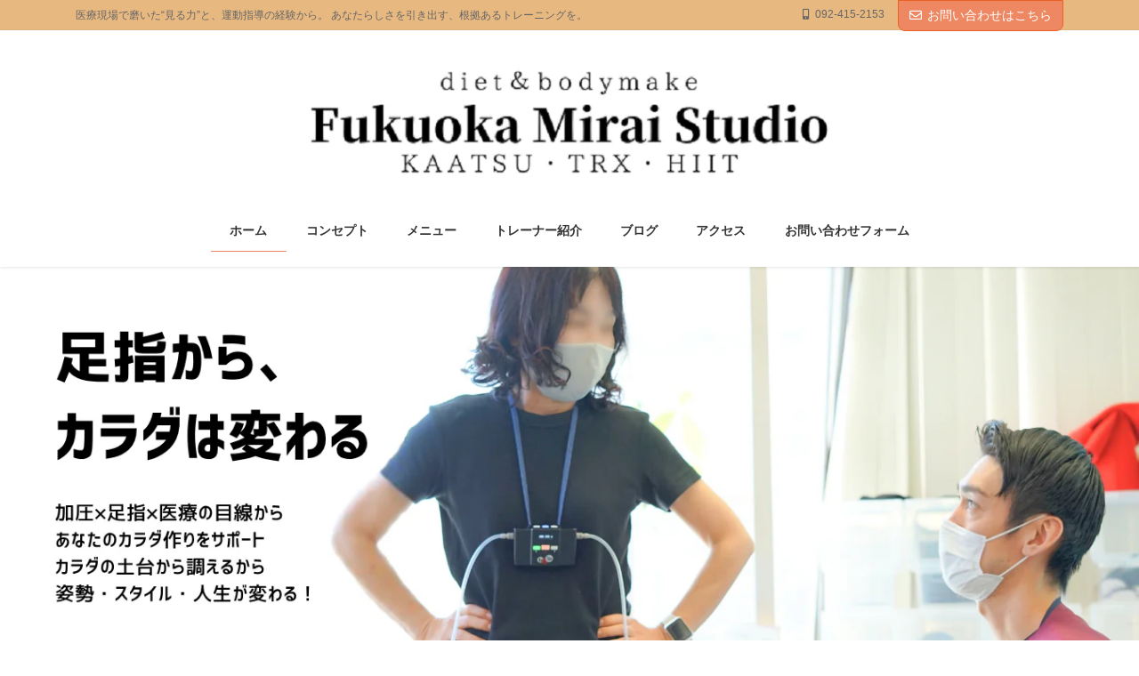

--- FILE ---
content_type: text/html; charset=UTF-8
request_url: https://kaatsu-fukuoka.com/
body_size: 32384
content:
<!DOCTYPE html>
<html lang="ja">
<head>
<meta charset="utf-8">
<meta http-equiv="X-UA-Compatible" content="IE=edge">
<meta name="viewport" content="width=device-width, initial-scale=1">
			<!-- Global site tag (gtag.js) - Google Analytics -->
				<script async src="https://www.googletagmanager.com/gtag/js?id=UA-178401254-1"></script>
		<script>
		 window.dataLayer = window.dataLayer || [];
		 function gtag(){dataLayer.push(arguments);}
		 gtag('js', new Date());

		gtag('config', 'UA-178401254-1');
		</script>
	<script>window._wca = window._wca || [];</script>

	<!-- This site is optimized with the Yoast SEO plugin v14.9 - https://yoast.com/wordpress/plugins/seo/ -->
	<title>加圧トレーニング×足指ケアで、私らしさをもっと好きになれる｜福岡みらいスタジオ：博多駅前</title>
	<meta name="description" content="☆博多駅徒歩3分☆加圧トレーニングで失敗しない楽々ダイエット♪ダイエットに失敗したことがある方は、ぜひお越しください。あなたの理想のカラダまでナビゲート致します。\\無料体験募集中/////クリニック内併設なので安心して運動ができます。" />
	<meta name="robots" content="index, follow, max-snippet:-1, max-image-preview:large, max-video-preview:-1" />
	<link rel="canonical" href="https://kaatsu-fukuoka.com/" />
	<meta property="og:locale" content="ja_JP" />
	<meta property="og:type" content="website" />
	<meta property="og:title" content="加圧トレーニング×足指ケアで、私らしさをもっと好きになれる｜福岡みらいスタジオ：博多駅前" />
	<meta property="og:description" content="☆博多駅徒歩3分☆加圧トレーニングで失敗しない楽々ダイエット♪ダイエットに失敗したことがある方は、ぜひお越しください。あなたの理想のカラダまでナビゲート致します。\\\\\無料体験募集中/////クリニック内併設なので安心して運動ができます。" />
	<meta property="og:url" content="https://kaatsu-fukuoka.com/" />
	<meta property="og:site_name" content="加圧トレーニング×足指ケアで、私らしさをもっと好きになれる｜福岡みらいスタジオ：博多駅前" />
	<meta property="article:publisher" content="https://www.facebook.com/fuk.mirai.studio" />
	<meta property="article:modified_time" content="2020-11-27T00:14:26+00:00" />
	<meta name="twitter:card" content="summary_large_image" />
	<meta name="twitter:creator" content="@kaatsu_fukuoka" />
	<meta name="twitter:site" content="@kaatsu_fukuoka" />
	<script type="application/ld+json" class="yoast-schema-graph">{"@context":"https://schema.org","@graph":[{"@type":"WebSite","@id":"https://kaatsu-fukuoka.com/#website","url":"https://kaatsu-fukuoka.com/","name":"\u52a0\u5727\u30c8\u30ec\u30fc\u30cb\u30f3\u30b0\u00d7\u8db3\u6307\u30b1\u30a2\u3067\u3001\u79c1\u3089\u3057\u3055\u3092\u3082\u3063\u3068\u597d\u304d\u306b\u306a\u308c\u308b\uff5c\u798f\u5ca1\u307f\u3089\u3044\u30b9\u30bf\u30b8\u30aa\uff1a\u535a\u591a\u99c5\u524d","description":"\u533b\u7642\u73fe\u5834\u3067\u78e8\u3044\u305f\u201c\u898b\u308b\u529b\u201d\u3068\u3001\u904b\u52d5\u6307\u5c0e\u306e\u7d4c\u9a13\u304b\u3089\u3002 \u3042\u306a\u305f\u3089\u3057\u3055\u3092\u5f15\u304d\u51fa\u3059\u3001\u6839\u62e0\u3042\u308b\u30c8\u30ec\u30fc\u30cb\u30f3\u30b0\u3092\u3002","potentialAction":[{"@type":"SearchAction","target":"https://kaatsu-fukuoka.com/?s={search_term_string}","query-input":"required name=search_term_string"}],"inLanguage":"ja"},{"@type":"WebPage","@id":"https://kaatsu-fukuoka.com/#webpage","url":"https://kaatsu-fukuoka.com/","name":"\u52a0\u5727\u30c8\u30ec\u30fc\u30cb\u30f3\u30b0\u00d7\u8db3\u6307\u30b1\u30a2\u3067\u3001\u79c1\u3089\u3057\u3055\u3092\u3082\u3063\u3068\u597d\u304d\u306b\u306a\u308c\u308b\uff5c\u798f\u5ca1\u307f\u3089\u3044\u30b9\u30bf\u30b8\u30aa\uff1a\u535a\u591a\u99c5\u524d","isPartOf":{"@id":"https://kaatsu-fukuoka.com/#website"},"datePublished":"2020-09-12T02:11:33+00:00","dateModified":"2020-11-27T00:14:26+00:00","description":"\u2606\u535a\u591a\u99c5\u5f92\u6b693\u5206\u2606\u52a0\u5727\u30c8\u30ec\u30fc\u30cb\u30f3\u30b0\u3067\u5931\u6557\u3057\u306a\u3044\u697d\u3005\u30c0\u30a4\u30a8\u30c3\u30c8\u266a\u30c0\u30a4\u30a8\u30c3\u30c8\u306b\u5931\u6557\u3057\u305f\u3053\u3068\u304c\u3042\u308b\u65b9\u306f\u3001\u305c\u3072\u304a\u8d8a\u3057\u304f\u3060\u3055\u3044\u3002\u3042\u306a\u305f\u306e\u7406\u60f3\u306e\u30ab\u30e9\u30c0\u307e\u3067\u30ca\u30d3\u30b2\u30fc\u30c8\u81f4\u3057\u307e\u3059\u3002\\\\\\\\\\\u7121\u6599\u4f53\u9a13\u52df\u96c6\u4e2d/////\u30af\u30ea\u30cb\u30c3\u30af\u5185\u4f75\u8a2d\u306a\u306e\u3067\u5b89\u5fc3\u3057\u3066\u904b\u52d5\u304c\u3067\u304d\u307e\u3059\u3002","inLanguage":"ja","potentialAction":[{"@type":"ReadAction","target":["https://kaatsu-fukuoka.com/"]}]}]}</script>
	<!-- / Yoast SEO plugin. -->


<link rel='dns-prefetch' href='//webfonts.xserver.jp' />
<link rel='dns-prefetch' href='//www.google.com' />
<link rel='dns-prefetch' href='//stats.wp.com' />
<link rel='dns-prefetch' href='//s.w.org' />
<link rel='dns-prefetch' href='//c0.wp.com' />
<link rel="alternate" type="application/rss+xml" title="加圧トレーニング×足指ケアで、私らしさをもっと好きになれる｜福岡みらいスタジオ：博多駅前 &raquo; フィード" href="https://kaatsu-fukuoka.com/feed/" />
<link rel="alternate" type="application/rss+xml" title="加圧トレーニング×足指ケアで、私らしさをもっと好きになれる｜福岡みらいスタジオ：博多駅前 &raquo; コメントフィード" href="https://kaatsu-fukuoka.com/comments/feed/" />
<meta name="description" content="医療現場で磨いた“見る力”と、運動指導の経験から。 あなたらしさを引き出す、根拠あるトレーニングを。" />		<script type="text/javascript">
			window._wpemojiSettings = {"baseUrl":"https:\/\/s.w.org\/images\/core\/emoji\/13.0.0\/72x72\/","ext":".png","svgUrl":"https:\/\/s.w.org\/images\/core\/emoji\/13.0.0\/svg\/","svgExt":".svg","source":{"concatemoji":"https:\/\/kaatsu-fukuoka.com\/wp-includes\/js\/wp-emoji-release.min.js?ver=5.5.17"}};
			!function(e,a,t){var n,r,o,i=a.createElement("canvas"),p=i.getContext&&i.getContext("2d");function s(e,t){var a=String.fromCharCode;p.clearRect(0,0,i.width,i.height),p.fillText(a.apply(this,e),0,0);e=i.toDataURL();return p.clearRect(0,0,i.width,i.height),p.fillText(a.apply(this,t),0,0),e===i.toDataURL()}function c(e){var t=a.createElement("script");t.src=e,t.defer=t.type="text/javascript",a.getElementsByTagName("head")[0].appendChild(t)}for(o=Array("flag","emoji"),t.supports={everything:!0,everythingExceptFlag:!0},r=0;r<o.length;r++)t.supports[o[r]]=function(e){if(!p||!p.fillText)return!1;switch(p.textBaseline="top",p.font="600 32px Arial",e){case"flag":return s([127987,65039,8205,9895,65039],[127987,65039,8203,9895,65039])?!1:!s([55356,56826,55356,56819],[55356,56826,8203,55356,56819])&&!s([55356,57332,56128,56423,56128,56418,56128,56421,56128,56430,56128,56423,56128,56447],[55356,57332,8203,56128,56423,8203,56128,56418,8203,56128,56421,8203,56128,56430,8203,56128,56423,8203,56128,56447]);case"emoji":return!s([55357,56424,8205,55356,57212],[55357,56424,8203,55356,57212])}return!1}(o[r]),t.supports.everything=t.supports.everything&&t.supports[o[r]],"flag"!==o[r]&&(t.supports.everythingExceptFlag=t.supports.everythingExceptFlag&&t.supports[o[r]]);t.supports.everythingExceptFlag=t.supports.everythingExceptFlag&&!t.supports.flag,t.DOMReady=!1,t.readyCallback=function(){t.DOMReady=!0},t.supports.everything||(n=function(){t.readyCallback()},a.addEventListener?(a.addEventListener("DOMContentLoaded",n,!1),e.addEventListener("load",n,!1)):(e.attachEvent("onload",n),a.attachEvent("onreadystatechange",function(){"complete"===a.readyState&&t.readyCallback()})),(n=t.source||{}).concatemoji?c(n.concatemoji):n.wpemoji&&n.twemoji&&(c(n.twemoji),c(n.wpemoji)))}(window,document,window._wpemojiSettings);
		</script>
		<style type="text/css">
img.wp-smiley,
img.emoji {
	display: inline !important;
	border: none !important;
	box-shadow: none !important;
	height: 1em !important;
	width: 1em !important;
	margin: 0 .07em !important;
	vertical-align: -0.1em !important;
	background: none !important;
	padding: 0 !important;
}
</style>
	<link rel='stylesheet' id='eo-leaflet.js-css'  href='https://kaatsu-fukuoka.com/wp-content/plugins/event-organiser/lib/leaflet/leaflet.min.css?ver=1.4.0' type='text/css' media='all' />
<style id='eo-leaflet.js-inline-css' type='text/css'>
.leaflet-popup-close-button{box-shadow:none!important;}
</style>
<link rel='stylesheet' id='sbi_styles-css'  href='https://kaatsu-fukuoka.com/wp-content/plugins/instagram-feed/css/sbi-styles.min.css?ver=6.1.5' type='text/css' media='all' />
<link rel='stylesheet' id='vkExUnit_common_style-css'  href='https://kaatsu-fukuoka.com/wp-content/plugins/vk-all-in-one-expansion-unit/assets/css/vkExUnit_style.css?ver=9.37.0.0' type='text/css' media='all' />
<style id='vkExUnit_common_style-inline-css' type='text/css'>
:root {--ver_page_top_button_url:url(https://kaatsu-fukuoka.com/wp-content/plugins/vk-all-in-one-expansion-unit/assets/images/to-top-btn-icon.svg);}@font-face {font-weight: normal;font-style: normal;font-family: "vk_sns";src: url("https://kaatsu-fukuoka.com/wp-content/plugins/vk-all-in-one-expansion-unit/inc/sns/icons/fonts/vk_sns.eot?-bq20cj");src: url("https://kaatsu-fukuoka.com/wp-content/plugins/vk-all-in-one-expansion-unit/inc/sns/icons/fonts/vk_sns.eot?#iefix-bq20cj") format("embedded-opentype"),url("https://kaatsu-fukuoka.com/wp-content/plugins/vk-all-in-one-expansion-unit/inc/sns/icons/fonts/vk_sns.woff?-bq20cj") format("woff"),url("https://kaatsu-fukuoka.com/wp-content/plugins/vk-all-in-one-expansion-unit/inc/sns/icons/fonts/vk_sns.ttf?-bq20cj") format("truetype"),url("https://kaatsu-fukuoka.com/wp-content/plugins/vk-all-in-one-expansion-unit/inc/sns/icons/fonts/vk_sns.svg?-bq20cj#vk_sns") format("svg");}
</style>
<link rel='stylesheet' id='wp-block-library-css'  href='https://c0.wp.com/c/5.5.17/wp-includes/css/dist/block-library/style.min.css' type='text/css' media='all' />
<style id='wp-block-library-inline-css' type='text/css'>
.has-text-align-justify{text-align:justify;}
</style>
<link rel='stylesheet' id='wc-block-vendors-style-css'  href='https://c0.wp.com/p/woocommerce/4.7.4/packages/woocommerce-blocks/build/vendors-style.css' type='text/css' media='all' />
<link rel='stylesheet' id='wc-block-style-css'  href='https://c0.wp.com/p/woocommerce/4.7.4/packages/woocommerce-blocks/build/style.css' type='text/css' media='all' />
<link rel='stylesheet' id='contact-form-7-css'  href='https://kaatsu-fukuoka.com/wp-content/plugins/contact-form-7/includes/css/styles.css?ver=5.2.2' type='text/css' media='all' />
<link rel='stylesheet' id='toc-screen-css'  href='https://kaatsu-fukuoka.com/wp-content/plugins/table-of-contents-plus/screen.min.css?ver=2002' type='text/css' media='all' />
<link rel='stylesheet' id='woocommerce-layout-css'  href='https://c0.wp.com/p/woocommerce/4.7.4/assets/css/woocommerce-layout.css' type='text/css' media='all' />
<style id='woocommerce-layout-inline-css' type='text/css'>

	.infinite-scroll .woocommerce-pagination {
		display: none;
	}
</style>
<link rel='stylesheet' id='woocommerce-smallscreen-css'  href='https://c0.wp.com/p/woocommerce/4.7.4/assets/css/woocommerce-smallscreen.css' type='text/css' media='only screen and (max-width: 768px)' />
<link rel='stylesheet' id='woocommerce-general-css'  href='https://c0.wp.com/p/woocommerce/4.7.4/assets/css/woocommerce.css' type='text/css' media='all' />
<style id='woocommerce-inline-inline-css' type='text/css'>
.woocommerce form .form-row .required { visibility: visible; }
</style>
<link rel='stylesheet' id='wc-gateway-linepay-smart-payment-buttons-css'  href='https://kaatsu-fukuoka.com/wp-content/plugins/woocommerce-for-japan/assets/css/linepay_button.css?ver=5.5.17' type='text/css' media='all' />
<style id='bootstrap-4-style-css' type='text/css'>:root{}*,::after,::before{-webkit-box-sizing:border-box;box-sizing:border-box}html{font-family:sans-serif;line-height:1.15;-webkit-text-size-adjust:100%;-webkit-tap-highlight-color:transparent}article,aside,footer,header,nav,section{display:block}body{margin:0;font-family:-apple-system,BlinkMacSystemFont,"Segoe UI",Roboto,"Helvetica Neue",Arial,"Noto Sans",sans-serif,"Apple Color Emoji","Segoe UI Emoji","Segoe UI Symbol","Noto Color Emoji";font-size:1rem;font-weight:400;line-height:1.5;color:#212529;text-align:left;background-color:#fff}[tabindex="-1"]:focus:not(:focus-visible){outline:0!important}h1,h2,h3{margin-top:0;margin-bottom:.5rem}p{margin-top:0;margin-bottom:1rem}ul{margin-top:0;margin-bottom:1rem}ul ul{margin-bottom:0}strong{font-weight:bolder}a{color:#007bff;text-decoration:none;background-color:transparent}a:hover{color:#0056b3;text-decoration:underline}a:not([href]){color:inherit;text-decoration:none}a:not([href]):hover{color:inherit;text-decoration:none}img{vertical-align:middle;border-style:none}svg{overflow:hidden;vertical-align:middle}table{border-collapse:collapse}caption{padding-top:.75rem;padding-bottom:.75rem;color:#6c757d;text-align:left;caption-side:bottom}th{text-align:inherit}label{display:inline-block;margin-bottom:.5rem}input{margin:0;font-family:inherit;font-size:inherit;line-height:inherit}input{overflow:visible}[role=button]{cursor:pointer}[type=button],[type=reset],[type=submit]{-webkit-appearance:button}[type=button]:not(:disabled),[type=reset]:not(:disabled),[type=submit]:not(:disabled){cursor:pointer}[type=button]::-moz-focus-inner,[type=reset]::-moz-focus-inner,[type=submit]::-moz-focus-inner{padding:0;border-style:none}input[type=checkbox],input[type=radio]{-webkit-box-sizing:border-box;box-sizing:border-box;padding:0}[type=number]::-webkit-inner-spin-button,[type=number]::-webkit-outer-spin-button{height:auto}[type=search]{outline-offset:-2px;-webkit-appearance:none}[type=search]::-webkit-search-decoration{-webkit-appearance:none}::-webkit-file-upload-button{font:inherit;-webkit-appearance:button}[hidden]{display:none!important}h1,h2,h3{margin-bottom:.5rem;font-weight:500;line-height:1.2}h1{font-size:2.5rem}h2{font-size:2rem}h3{font-size:1.75rem}.container{width:100%;padding-right:15px;padding-left:15px;margin-right:auto;margin-left:auto}.row{display:-webkit-box;display:-ms-flexbox;display:flex;-ms-flex-wrap:wrap;flex-wrap:wrap;margin-right:-15px;margin-left:-15px}.col,.col-md-12,.col-md-4,.col-sm-4{position:relative;width:100%;padding-right:15px;padding-left:15px}.col{-ms-flex-preferred-size:0;flex-basis:0;-webkit-box-flex:1;-ms-flex-positive:1;flex-grow:1;min-width:0;max-width:100%}.form-control{display:block;width:100%;height:calc(1.5em + .75rem + 2px);padding:.375rem .75rem;font-size:1rem;font-weight:400;line-height:1.5;color:#495057;background-color:#fff;background-clip:padding-box;border:1px solid #ced4da;border-radius:.25rem;-webkit-transition:border-color .15s ease-in-out,-webkit-box-shadow .15s ease-in-out;transition:border-color .15s ease-in-out,-webkit-box-shadow .15s ease-in-out;transition:border-color .15s ease-in-out,box-shadow .15s ease-in-out;transition:border-color .15s ease-in-out,box-shadow .15s ease-in-out,-webkit-box-shadow .15s ease-in-out}.form-control::-ms-expand{background-color:transparent;border:0}.form-control:-moz-focusring{color:transparent;text-shadow:0 0 0 #495057}.form-control:focus{color:#495057;background-color:#fff;border-color:#80bdff;outline:0;-webkit-box-shadow:0 0 0 .2rem rgba(0,123,255,.25);box-shadow:0 0 0 .2rem rgba(0,123,255,.25)}.form-control::-webkit-input-placeholder{color:#6c757d;opacity:1}.form-control::-moz-placeholder{color:#6c757d;opacity:1}.form-control::-ms-input-placeholder{color:#6c757d;opacity:1}.form-control::placeholder{color:#6c757d;opacity:1}.form-control:disabled,.form-control[readonly]{background-color:#e9ecef;opacity:1}input[type=date].form-control,input[type=datetime-local].form-control,input[type=month].form-control,input[type=time].form-control{-webkit-appearance:none;-moz-appearance:none;appearance:none}.btn{display:inline-block;font-weight:400;color:#212529;text-align:center;vertical-align:middle;-webkit-user-select:none;-moz-user-select:none;-ms-user-select:none;user-select:none;background-color:transparent;border:1px solid transparent;padding:.375rem .75rem;font-size:1rem;line-height:1.5;border-radius:.25rem;-webkit-transition:color .15s ease-in-out,background-color .15s ease-in-out,border-color .15s ease-in-out,-webkit-box-shadow .15s ease-in-out;transition:color .15s ease-in-out,background-color .15s ease-in-out,border-color .15s ease-in-out,-webkit-box-shadow .15s ease-in-out;transition:color .15s ease-in-out,background-color .15s ease-in-out,border-color .15s ease-in-out,box-shadow .15s ease-in-out;transition:color .15s ease-in-out,background-color .15s ease-in-out,border-color .15s ease-in-out,box-shadow .15s ease-in-out,-webkit-box-shadow .15s ease-in-out}.btn:hover{color:#212529;text-decoration:none}.btn:focus{outline:0;-webkit-box-shadow:0 0 0 .2rem rgba(0,123,255,.25);box-shadow:0 0 0 .2rem rgba(0,123,255,.25)}.btn:disabled{opacity:.65}.btn:not(:disabled):not(.disabled){cursor:pointer}.btn-primary{color:#fff;background-color:#007bff;border-color:#007bff}.btn-primary:hover{color:#fff;background-color:#0069d9;border-color:#0062cc}.btn-primary:focus{color:#fff;background-color:#0069d9;border-color:#0062cc;-webkit-box-shadow:0 0 0 .2rem rgba(38,143,255,.5);box-shadow:0 0 0 .2rem rgba(38,143,255,.5)}.btn-primary:disabled{color:#fff;background-color:#007bff;border-color:#007bff}.btn-primary:not(:disabled):not(.disabled).active,.btn-primary:not(:disabled):not(.disabled):active{color:#fff;background-color:#0062cc;border-color:#005cbf}.btn-primary:not(:disabled):not(.disabled).active:focus,.btn-primary:not(:disabled):not(.disabled):active:focus{-webkit-box-shadow:0 0 0 .2rem rgba(38,143,255,.5);box-shadow:0 0 0 .2rem rgba(38,143,255,.5)}.btn-lg{padding:.5rem 1rem;font-size:1.25rem;line-height:1.5;border-radius:.3rem}.nav{display:-webkit-box;display:-ms-flexbox;display:flex;-ms-flex-wrap:wrap;flex-wrap:wrap;padding-left:0;margin-bottom:0;list-style:none}.navbar-brand{display:inline-block;padding-top:.3125rem;padding-bottom:.3125rem;margin-right:1rem;font-size:1.25rem;line-height:inherit;white-space:nowrap}.navbar-brand:focus,.navbar-brand:hover{text-decoration:none}.card{position:relative;display:-webkit-box;display:-ms-flexbox;display:flex;-webkit-box-orient:vertical;-webkit-box-direction:normal;-ms-flex-direction:column;flex-direction:column;min-width:0;word-wrap:break-word;background-color:#fff;background-clip:border-box;border:1px solid rgba(0,0,0,.125);border-radius:.25rem}.media{display:-webkit-box;display:-ms-flexbox;display:flex;-webkit-box-align:start;-ms-flex-align:start;align-items:flex-start}.media-body{-webkit-box-flex:1;-ms-flex:1;flex:1}.carousel{position:relative}.carousel-inner{position:relative;width:100%;overflow:hidden}.carousel-inner::after{display:block;clear:both;content:""}.carousel-item{position:relative;display:none;float:left;width:100%;margin-right:-100%;-webkit-backface-visibility:hidden;backface-visibility:hidden;-webkit-transition:-webkit-transform .6s ease-in-out;transition:-webkit-transform .6s ease-in-out;transition:transform .6s ease-in-out;transition:transform .6s ease-in-out,-webkit-transform .6s ease-in-out}.carousel-item-next,.carousel-item-prev,.carousel-item.active{display:block}.active.carousel-item-right,.carousel-item-next:not(.carousel-item-left){-webkit-transform:translateX(100%);transform:translateX(100%)}.active.carousel-item-left,.carousel-item-prev:not(.carousel-item-right){-webkit-transform:translateX(-100%);transform:translateX(-100%)}.d-block{display:block!important}.w-100{width:100%!important}.text-center{text-align:center!important}@media (prefers-reduced-motion:reduce){.form-control{-webkit-transition:none;transition:none}.btn{-webkit-transition:none;transition:none}.carousel-item{-webkit-transition:none;transition:none}}@media (min-width:576px){.container{max-width:540px}.container{max-width:540px}.col-sm-4{-webkit-box-flex:0;-ms-flex:0 0 33.33333%;flex:0 0 33.33333%;max-width:33.33333%}}@media (min-width:768px){.container{max-width:720px}.container{max-width:720px}.col-md-4{-webkit-box-flex:0;-ms-flex:0 0 33.33333%;flex:0 0 33.33333%;max-width:33.33333%}.col-md-12{-webkit-box-flex:0;-ms-flex:0 0 100%;flex:0 0 100%;max-width:100%}}@media (min-width:992px){.container{max-width:960px}.container{max-width:960px}}@media (min-width:1200px){.container{max-width:1140px}.container{max-width:1140px}}@media print{*,::after,::before{text-shadow:none!important;-webkit-box-shadow:none!important;box-shadow:none!important}a:not(.btn){text-decoration:underline}thead{display:table-header-group}img,tr{page-break-inside:avoid}h2,h3,p{orphans:3;widows:3}h2,h3{page-break-after:avoid}body{min-width:992px!important}.container{min-width:992px!important}}@-webkit-keyframes spinner-grow{0%{-webkit-transform:scale(0);transform:scale(0)}50%{opacity:1;-webkit-transform:none;transform:none}}@keyframes spinner-grow{0%{-webkit-transform:scale(0);transform:scale(0)}50%{opacity:1;-webkit-transform:none;transform:none}}</style>
<style id='lightning-common-style-css' type='text/css'>body.device-mobile .vk-mobile-nav-menu-btn{display:block}.vk-mobile-nav-menu-btn{position:fixed;top:5px;left:5px;z-index:2100;overflow:hidden;border:1px solid #333;border-radius:2px;width:34px;height:34px;cursor:pointer;text-indent:-9999px;background-size:24px 24px;transition:border-color .5s ease-out}.vk-mobile-nav-menu-btn.menu-open{border:1px solid rgba(255,255,255,.8)}.vk-mobile-nav.vk-mobile-nav-open{top:0}.vk-mobile-nav{position:fixed;top:-2000px;z-index:2000;width:100%;height:100%;display:block;padding:45px 10px;overflow:scroll;transition:top .5s ease-out}.vk-mobile-nav .global-nav{margin-bottom:1.5em}.vk-mobile-nav nav ul{padding:0;margin:0}.vk-mobile-nav nav ul li{list-style:none;line-height:1.65}.vk-mobile-nav nav ul li a{padding:.7em .5em;position:relative;display:block;overflow:hidden}.vk-mobile-nav nav ul li a:hover{text-decoration:none}.vk-mobile-nav nav ul li li a{padding-left:1.5em}.vk-mobile-nav nav ul li li li a{padding-left:2.5em}.vk-mobile-nav nav ul li li li li a{padding-left:3.5em}.vk-mobile-nav-widget{margin-bottom:1.5em}.vk-menu-acc{position:relative}.vk-menu-acc li{position:relative;margin-bottom:0}.vk-menu-acc .acc-btn{position:absolute;right:8px;top:8px;width:28px;height:28px;border:1px solid rgba(255,255,255,.8);border-radius:2px;background:url(../../inc/vk-mobile-nav/package/images/vk-menu-acc-icon-open-white.svg) center 50% no-repeat;background-size:28px 28px;cursor:pointer;z-index:1000;transition:transform .5s ease-out}.vk-menu-acc .acc-btn:before{position:relative;top:-5px;left:4px;font-size:16px}.vk-menu-acc .acc-btn-close{background:url(../../inc/vk-mobile-nav/package/images/vk-menu-btn-close.svg) center 50% no-repeat}.vk-menu-acc ul.sub-menu{max-height:0;opacity:0;overflow:hidden;transition:all .5s ease-in;position:relative;z-index:1;display:block}.vk-menu-acc ul.sub-menu li a{display:block;overflow:hidden}.vk-menu-acc ul.acc-child-open{transition:all .5s ease-in;max-height:1000px;opacity:1}.vk-mobile-nav-menu-btn{border-color:#333;background:var(--vk-mobile-nav-menu-btn-bg-src) center 50% no-repeat rgba(255,255,255,.8)}.vk-mobile-nav-menu-btn.menu-open{border-color:#333;background:var(--vk-mobile-nav-menu-btn-close-bg-src) center 50% no-repeat rgba(255,255,255,.8)}.vk-mobile-nav{background-color:#fff;border-bottom:1px solid #e5e5e5}.vk-mobile-nav nav>ul{border-top:1px solid #ccc}.vk-mobile-nav nav ul li a{color:#333;border-bottom:1px solid #ccc}.vk-menu-acc .acc-btn{border:1px solid var(--vk-menu-acc-btn-border-color);background:var(--vk-menu-acc-icon-open-black-bg-src) center 50% no-repeat}.vk-menu-acc .acc-btn-close{background:var(--vk-menu-acc-icon-close-black-bg-src) center 50% no-repeat}@media (min-width:992px){body.device-pc .vk-mobile-nav-menu-btn{display:none}body.device-pc .vk-mobile-nav{display:none}}.vk_post{margin-left:15px;margin-right:15px}.vk_post a:hover{text-decoration:none}.vk_post.card{padding:0;margin-bottom:30px;box-sizing:border-box;max-width:100%}.card{overflow:hidden;box-shadow:none}.card a{color:inherit}.card a.btn-primary{color:#fff}.vk_post.media{width:100%;padding:1em 0;margin:0 15px;border-bottom:1px solid #e5e5e5}.media:first-child{border-top:1px solid #e5e5e5}.vk_post .media-body{width:65%}.media.vk_post-col-xs-6:first-child,.media.vk_post-col-xs-6:nth-child(2){border-top:1px solid #e5e5e5}.media{border-bottom:1px solid #e5e5e5;padding:1rem 0;margin-top:0}.media>div{width:100%}.media .postList_thumbnail{width:160px;margin-bottom:.5em;padding-right:30px;display:block;overflow:hidden;float:left}.media .postList_thumbnail a{position:relative;display:block;overflow:hidden;border:1px solid #e5e5e5}.media .postList_thumbnail img{width:100%;height:auto;border:1px solid #fff}.media .media-body .media-heading{font-size:20px;line-height:1.4em;margin-top:0;margin-bottom:.4em;font-weight:400;background:0 0;box-shadow:none;padding:0}.media .media-body .media-heading a{color:#464646}.media .media-body .media-heading a:hover{text-decoration:none}.media p{margin-bottom:0;font-size:14px;line-height:150%}.media .entry-meta_updated{display:none}.media .entry-meta_items_author{display:none}.media a.media-body_excerpt{color:#464646;display:block;overflow:hidden}@media (min-width:576px){.mainSection .vk_post-col-sm-12.media{padding:1.5rem 0}.mainSection .vk_post-col-sm-12.media:first-child{border-top:1px solid #e5e5e5}}@media (min-width:576px) and (max-width:767.98px){.card.vk_post-col-sm-12{margin-bottom:20px}.media.vk_post-col-sm-3:nth-child(2),.media.vk_post-col-sm-3:nth-child(3),.media.vk_post-col-sm-3:nth-child(4),.media.vk_post-col-sm-4:nth-child(2),.media.vk_post-col-sm-4:nth-child(3),.media.vk_post-col-sm-6:nth-child(2){border-top:1px solid #e5e5e5}}@media (min-width:992px){.mainSection .vk_post-col-lg-12.media{padding:1.8rem 0}}@media (min-width:992px) and (max-width:1199.98px){.card.vk_post-col-lg-12{margin-bottom:20px}.media.vk_post-col-lg-3:nth-child(2),.media.vk_post-col-lg-3:nth-child(3),.media.vk_post-col-lg-3:nth-child(4),.media.vk_post-col-lg-4:nth-child(2),.media.vk_post-col-lg-4:nth-child(3),.media.vk_post-col-lg-6:nth-child(2){border-top:1px solid #e5e5e5}}@media (min-width:1200px){.card.vk_post-col-xl-12{margin-bottom:20px}.media.vk_post-col-xl-3:nth-child(2),.media.vk_post-col-xl-3:nth-child(3),.media.vk_post-col-xl-3:nth-child(4),.media.vk_post-col-xl-4:nth-child(2),.media.vk_post-col-xl-4:nth-child(3),.media.vk_post-col-xl-6:nth-child(2){border-top:1px solid #e5e5e5}}@media (max-width:767px){.media .postList_thumbnail{padding-right:20px}.media .media-body .media-heading{font-size:1.2em;line-height:1.3em;margin-bottom:.5em}}@media (max-width:575.98px){.card.vk_post-col-xs-12{margin-bottom:20px}}@media (max-width:500px){.media .postList_thumbnail{width:100px}}.vk_post .row{margin:0}:root{}.siteFooter .veu_contact .contact_frame{padding:1.4rem 1.3rem}.siteFooter .veu_contact .contact_txt{margin-bottom:.8rem}.siteFooter .veu_contact .contact_txt_tel{font-size:22px;white-space:nowrap}.siteFooter .veu_contact .contact_txt_time{font-size:10px}.siteFooter .veu_contact .contact_bt{padding-left:.5rem;padding-right:.5rem}.siteFooter .veu_contact .contact_bt_txt{font-size:1.2rem}:root{}.slide .item picture .customize-partial-edit-shortcut{position:absolute;left:15%;top:15%;-webkit-transform:translateY(-50%) translateX(0);transform:translateY(-50%) translateX(0)}.subSection .media .media-heading{font-size:14px}.widget_search .widget-title.subSection-title{margin-bottom:15px}.widget_search form div{display:-webkit-box;display:-ms-flexbox;display:flex;-ms-flex-wrap:wrap;flex-wrap:wrap;width:100%;-webkit-box-pack:justify;-ms-flex-pack:justify;justify-content:space-between}.widget_search form div input#s{width:64%;border:1px solid #ccc;padding:6px 12px;font-size:14px;margin-right:0;margin-bottom:0}.widget_search form div input#searchsubmit{width:33%;color:#fff;border:none;padding:6px;font-size:16px}iframe{border:none}.headerTop{font-size:12px}.headerTop .headerTop_contactBtn{z-index:100}.headerTop .headerTop_contactBtn i,.headerTop .headerTop_contactBtn svg{margin-right:6px}.headerTop .headerTop_contactBtn .btn{white-space:nowrap}.headerTop li.headerTop_tel .headerTop_tel_wrap i,.headerTop li.headerTop_tel .headerTop_tel_wrap svg{margin-right:6px}.siteHeader .headerTop .container{padding:0 15px}.headerTop{color:#666;background-color:#f9f9f9;margin-top:-7px;border-bottom:1px solid rgba(0,0,0,.04)}.headerTop .container{display:-webkit-box;display:-ms-flexbox;display:flex;overflow:visible}.headerTop .headerTop_description{position:relative;top:7px;display:block;margin:0;padding:9px 20px calc(7px + 7px) 0;width:100%;line-height:1.4em}.headerTop nav{position:relative;top:7px}.headerTop ul{display:-webkit-box;display:-ms-flexbox;display:flex;-ms-flex-wrap:nowrap;flex-wrap:nowrap;margin-top:0;margin-top:8px;margin-bottom:6px}.headerTop ul>li{line-height:1.4em}.headerTop ul>li>a,.headerTop ul>li>span{padding:0 15px;font-size:12px;white-space:nowrap;display:block}.headerTop ul>li>a i,.headerTop ul>li>span i{margin:0 .4em}.headerTop li a:hover{background:0 0}.headerTop .headerTop_contactBtn{position:relative;top:7px}.headerTop .headerTop_contactBtn a.btn{border-top-left-radius:0;border-top-right-radius:0;font-size:14px}.copySection{display:-webkit-box;display:-ms-flexbox;display:flex;-webkit-box-align:center;-ms-flex-align:center;align-items:center;-webkit-box-orient:vertical;-webkit-box-direction:normal;-ms-flex-direction:column;flex-direction:column}.device-mobile .copySection{padding-bottom:70px}@media (max-width:991px){.headerTop_description{display:none}.headerTop{display:none}}@media print{.vk-mobile-nav,.vk-mobile-nav-menu-btn{display:none}a{text-decoration:none!important}a[href]:after{content:""!important}}</style>
<style id='lightning-common-style-inline-css' type='text/css'>
/* vk-mobile-nav */:root {--vk-mobile-nav-menu-btn-bg-src: url("https://kaatsu-fukuoka.com/wp-content/themes/lightning-pro/inc/vk-mobile-nav/package//images/vk-menu-btn-black.svg");--vk-mobile-nav-menu-btn-close-bg-src: url("https://kaatsu-fukuoka.com/wp-content/themes/lightning-pro/inc/vk-mobile-nav/package//images/vk-menu-close-black.svg");--vk-menu-acc-icon-open-black-bg-src: url("https://kaatsu-fukuoka.com/wp-content/themes/lightning-pro/inc/vk-mobile-nav/package//images/vk-menu-acc-icon-open-black.svg");--vk-menu-acc-icon-close-black-bg-src: url("https://kaatsu-fukuoka.com/wp-content/themes/lightning-pro/inc/vk-mobile-nav/package//images/vk-menu-close-black.svg");}
</style>
<style id='lightning-design-style-css' type='text/css'>@charset "UTF-8";:root{}body,html{font-size:14px}@media (min-width:992px){body,html{font-size:16px}}body{font-family:"メイリオ",Meiryo,"Hiragino Kaku Gothic Pro","ヒラギノ角ゴ Pro W3",Hiragino Sans,"Noto Sans JP",sans-serif;-ms-word-wrap:break-word;word-wrap:break-word}img{max-width:100%;height:auto}img{max-width:100%;height:auto}p{line-height:1.7;margin-bottom:1.2em}@media (min-width:768px){p{line-height:1.9}}ul{margin-top:1.5em;margin-bottom:1.2em}li{margin-bottom:.8em;line-height:1.65em}ul ul{margin-top:10px;margin-bottom:10px}h1{position:relative}h2,h3{margin:1.5em 0 1.2em;clear:both}h1:first-child,h2:first-child,h3:first-child{margin-top:0}h2{font-size:1.75rem}table{border-collapse:collapse;border-spacing:0;width:100%;border-top:1px solid rgba(0,0,0,.05)}table tbody tr td,table tbody tr th,table td,table th,table thead tr td,table thead tr th{border-bottom:1px solid rgba(0,0,0,.05)}table tbody tr td .form-control,table tbody tr th .form-control,table td .form-control,table th .form-control,table thead tr td .form-control,table thead tr th .form-control{max-width:90%}th{font-weight:400}td,th{padding:1em;font-size:14px}.btn{white-space:normal}.btn-xs{padding-left:15px;padding-right:15px;font-size:12px}.siteHeader .siteHeadContainer:after{content:"";display:block;clear:both}.siteContent{padding:2rem 0 2rem}@media (min-width:768px){.siteContent{padding:2.5rem 0 2.5rem}}@media (min-width:992px){.siteContent{padding:3rem 0 3.5rem}}@media (min-width:1200px){.siteContent{padding:3.5rem 0 4rem}}.page-template-page-lp .siteContent{padding-top:0}.siteContent.siteContent-paddingVertical-off{padding-top:0;padding-bottom:0}.siteContent>.container>.row{display:block}.siteContent>.container>.row:after{content:"";display:block;clear:both}.mainSection>aside:last-child,.mainSection>div:last-child,.sideSection>aside:last-child,.sideSection>div:last-child{margin-bottom:0}@media (max-width:991.98px){.mainSection,.sideSection{width:100%;flex-basis:unset}}@media (min-width:992px){.mainSection-col-one,.sideSection-col-one{width:100%}}.mainSection-marginBottom-on{margin-bottom:3rem}@media (max-width:991.98px){.mainSection{margin-bottom:2rem}}.mainSection.mainSection-marginVertical-off{margin-top:0;margin-bottom:0}.siteFooter{display:block;overflow:hidden}.siteHeader{width:100%;position:relative;z-index:1000;top:0;background-color:#fff;box-shadow:0 1px 3px rgba(0,0,0,.1);margin-bottom:0;min-height:46px;border:none}.siteHeader .container{padding-top:5px;padding-bottom:4px}.siteHeader_logo{display:inline-block;height:auto;padding:5px 0;margin:0;font-size:32px;line-height:1.5em;white-space:inherit}.siteHeader_logo a{color:#333}.siteHeader_logo a:hover{text-decoration:none;color:#337ab7}.siteHeader_logo img{max-height:40px;display:block}@media (max-width:991.98px){.navbar-header{float:none}.siteHeader_logo{font-size:1.6rem;float:inherit;text-align:center;display:block;margin:0 auto;padding:0 45px}.siteHeader_logo img{display:block;margin:0 auto}}@media (min-width:992px){.siteHeader .container{padding-top:16px;padding-bottom:14px}.siteHeader_logo img{max-height:50px}}.siteFooter .widget{margin-bottom:25px}.siteFooter a{text-decoration:underline}.siteFooter a:hover{text-decoration:none}.siteFooter li>a{text-decoration:none}.siteFooter li>a:hover{text-decoration:underline}.footerMenu li{margin-bottom:0;font-size:14px}@media (max-width:767px){.footerMenu{border-top:var(--color-footer-border,#ccc);border-bottom:var(--color-footer-border,#ccc)}.footerMenu .nav{display:unset}.footerMenu li{float:none;border-bottom:var(--color-footer-border,#ccc);display:block;overflow:hidden;padding:.5em 0}.footerMenu li:last-child{border-bottom:none}}@media (min-width:768px){.footerMenu ul{margin:12px 0 10px}.footerMenu li{float:left}.footerMenu li a{border-left:1px solid var(--color-footer-border,#ccc);padding:0 1em}.footerMenu li:last-child a{border-right:1px solid var(--color-footer-border,#ccc)}}.copySection{border-top:var(--color-footer-border,#ccc)}.copySection p{font-size:12px;margin:0 15px 5px}.gMenu_outer{width:100%}@media (max-width:991.98px){.gMenu_outer{display:none}}.gMenu{margin:0 auto;padding:0;display:flex;list-style:none;position:relative}.gMenu a{color:#333;height:100%}.gMenu a:active,.gMenu a:focus,.gMenu a:hover{background-color:inhelit;transition:background-color .4s;color:#333;text-decoration:none}.gMenu li{margin:0;list-style:none;line-height:1.4;font-size:12px;position:relative}.gMenu>li{border-left:inhelit;text-align:center}.gMenu>li:last-child{border-right:inhelit}.gMenu>li .gMenu_name{font-size:14px;display:block;white-space:nowrap}.gMenu>li:hover,.gMenu>li[class*=current]{transition:all .5s ease-out;background-color:inhelit}.gMenu>li:hover:before,.gMenu>li[class*=current]:before{width:100%}.gMenu>li>ul.sub-menu{background-color:#191919;box-shadow:1px 1px 3px rgba(0,0,0,.2);left:50%;margin-left:-120px;width:240px}.gMenu ul{margin:0;padding:0;text-align:left;transition:all .3s ease-in}.gMenu ul li a,.gMenu ul li a:hover{color:#fff}.gMenu ul li a{padding:14px 1.2em;border-bottom:1px solid rgba(255,255,255,.15)}.gMenu ul li a:hover{background-color:inhelit}.gMenu ul li.menu-item-has-children>a{padding:14px 3.5em 14px 1.2em}@media (min-width:992px){.gMenu ul li ul.sub-menu li a{padding-left:2.2em}.gMenu ul li ul.sub-menu li li a{padding-left:3.2em}}.device-pc .gMenu>li>.acc-btn{display:none}.gMenu.vk-menu-acc .sub-menu .acc-btn{right:1.2em}.gMenu .acc-btn{color:#333;border-color:#333;background-image:var(--g_nav_main_acc_icon_open_url)}.gMenu .acc-btn.acc-btn-close{background-image:var(--g_nav_main_acc_icon_close_url)}.device-mobile .gMenu .acc-btn{width:20px;height:20px;right:6px;top:12px}.gMenu .sub-menu .acc-btn{background-image:var(--g_nav_sub_acc_icon_open_url);border-color:#fff}.gMenu .sub-menu .acc-btn.acc-btn-close{background-image:var(--g_nav_sub_acc_icon_close_url)}.gMenu>li>ul.sub-menu{position:absolute}.gMenu>li>.sub-menu{position:absolute;z-index:1000;display:block;overflow:hidden;opacity:0;max-height:0;transition:all .5s}.device-pc .gMenu>li:hover>.sub-menu{opacity:1;max-height:1000px}.device-mobile .gMenu>li>.sub-menu.acc-child-open{opacity:1;max-height:1000px}@media (min-width:992px){body.device-mobile .vk-mobile-nav-menu-btn{display:none}}.device-pc .gMenu>li>.acc-btn{display:none}.device-pc .gMenu>li>a{display:block;overflow:hidden;padding:14px 1.8em}.device-mobile .gMenu>li{padding:14px 2.5em}.device-mobile .gMenu>li .gMenu_name{font-size:12px}.device-mobile .gMenu>li>ul.sub-menu{margin-top:14px}@media (min-width:992px){.gMenu_outer{top:-54px;transition:top 1s}.gMenu_outer::after{content:"";clear:both;display:block}.header_scrolled .siteHeadContainer.container{width:100%}.header_scrolled .navbar-header{margin-bottom:54px}.header_scrolled .gMenu_outer{clear:both;z-index:1000;position:fixed;top:0;left:0;width:100%;min-height:unset;background-color:#fff;box-shadow:0 1px 3px rgba(0,0,0,.1)}.header_scrolled .gMenu_outer nav{display:block;width:960px;margin-left:auto;margin-right:auto;padding-left:15px;padding-right:15px}}@media (min-width:992px) and (min-width:1200px){.header_scrolled .gMenu_outer nav{width:1140px}}@media (min-width:992px){.header_scrolled .gMenu{float:none;display:flex}.header_scrolled .gMenu>li{width:50%;border-left:1px solid #f5f5f5}.header_scrolled .gMenu>li:last-child{border-right:1px solid #f5f5f5}.device-pc .gMenu>li a{padding-left:1em;padding-right:1em}}body,html{overflow-x:hidden}.sectionBox{padding-top:2em;padding-bottom:2em;display:block}.sectionBox:after{content:"";clear:both;display:block}.nav li a{color:#464646}.screen-reader-text{border:0;clip:rect(1px,1px,1px,1px);-webkit-clip-path:inset(50%);clip-path:inset(50%);height:1px;margin:-1px;overflow:hidden;padding:0;position:absolute!important;width:1px;word-wrap:normal!important;word-break:normal}input.form-control{margin-bottom:3px}.mainSection header h1{margin-top:0;line-height:1.4em}h1.entry-title{font-size:32px}.mainSection .widget{margin-bottom:25px}.entry-meta{margin-bottom:.8em;padding-left:3px}.entry-meta i{margin-right:5px}.entry-meta_items{font-size:12px}.entry-meta_items.published a{color:#464646}.entry-meta_items_author{margin-left:.8em}.entry-meta_items_term{float:right;margin-right:0}.entry-meta_items_term_button{font-size:.8rem;line-height:1;padding:4px 1em 2px}.fa_v5_css .entry-meta_items.published::before{margin-right:5px;font-family:"Font Awesome 5 Free";content:"\f073";font-weight:900}.fa_v5_css .entry-meta_items_author::before{margin-right:5px;font-family:"Font Awesome 5 Free";content:"\f303";font-weight:900}.entry-body::after{content:"";clear:both;display:block}@media (max-width:767.98px){.entry-meta .entry-meta_items_term{float:none;display:block;margin-top:.5em}h1.entry-title{font-size:26px}}@media (min-width:768px){.mainSection .widget{margin-bottom:35px}}.subSection{display:block}.subSection .widget{margin-bottom:25px}.subSection .media{padding:1em 0 .8em;margin-top:0}.subSection .media .postList_thumbnail{width:80px;padding-right:15px}.subSection .media .media-heading{font-size:14px}.subSection li>a:hover{text-decoration:underline}.subSection li.current_page_item>a{background-color:rgba(0,0,0,.05)}.subSection:after{content:"";clear:both;display:block}.subSection-title{font-size:18px;margin-bottom:15px}.subSection-title i{margin-right:8px}.widget{display:block}.widget .subSection-title{margin-top:0;font-size:18px}.widget .subSection-title a{color:inherit}.widget ul{margin-top:0}.widget:after{content:"";clear:both;display:block}.widget_ltg_full_wide_title_outer{margin-top:0;margin-bottom:0;padding-top:2em;padding-bottom:2em}@media (min-width:992px){.widget_ltg_full_wide_title_outer{padding-top:2.5em;padding-bottom:2.5em}}@media (min-width:1200px){.widget_ltg_full_wide_title_outer{padding-top:3em;padding-bottom:3em}}.widget_ltg_full_wide_title_outer{text-align:center;background-size:cover;background-position:center center;margin:0 calc(50% - 50vw) 3em;padding:3em calc(50vw - 50%)}.widget_ltg_full_wide_title_title{font-size:2rem;padding:0;margin-bottom:.3em;line-height:1.4em;background:0 0;border:none}.widget_ltg_full_wide_title_title:last-child{margin-bottom:0}.siteContent_after{position:relative}.prBlock a{color:#333}.prBlock a:hover{color:#333;text-decoration:none}.prBlock_icon_outer{display:block;margin:0 auto;width:80px;height:80px;border-radius:50%;position:relative}.prBlock_icon{position:absolute;font-size:36px;top:50%;left:50%;transform:translateY(-50%) translateX(-50%)}.prBlock_title{margin-top:.9em;margin-bottom:.7em;text-align:center;font-size:18px;line-height:1.4em}.prBlock_summary{margin-bottom:.5em;text-align:center;font-size:14px;line-height:1.6em}@media screen and (max-width:575.98px){.prBlock{margin-bottom:1.5em}}.carousel{border-bottom:1px solid rgba(0,0,0,.05);display:block;overflow:hidden;width:100%}.slide a>img,.slide a>picture>img,.slide img,.slide picture>img{width:100%;height:auto}.slide-text-set{position:absolute;top:50%;left:50%;transform:translateY(-50%) translateX(-50%);width:100%}.gMenu>li{float:left}.gMenu>li:before{position:absolute;left:0;bottom:0;content:"";width:0;border-bottom:1px solid #2e6da4;transition:all .5s ease-out}.gMenu>li.menu-item-has-children::after{transition:all .2s ease-out;content:"";position:absolute;padding:0;bottom:-10px;left:50%;transform:translateX(-50%);border:10px solid transparent;z-index:1000;opacity:0;border-bottom-color:#191919}.device-pc .gMenu>li.menu-item-has-children:hover::after,.gMenu>li.acc-parent-open::after{opacity:1;bottom:0}.gMenu>li>ul{margin-top:-1px}.gMenu ul li a:hover{background-color:#337ab7}a{transition:background .3s,opacity .3s}a:hover{transition:background .3s,opacity .3s}.btn{border-radius:25px}.btn-lg{border-radius:.5rem}.entry-body{overflow:visible}.entry-body h1:first-child,.entry-body h2:first-child{margin-top:0}h2{text-align:center;position:relative;margin-bottom:3rem}h2:after{content:"";display:inline-block;position:absolute;left:50%;margin-left:-19px;bottom:-24px;width:38px;border-bottom:solid 2px #d9d9d9}.widget_search form div input#s{border-radius:20px;margin-bottom:0}.widget_search form div input#searchsubmit{border-radius:20px}.headerTop{background:0 0}.headerTop .btn{border-radius:.5rem}.siteHeader{position:relative}.siteHeader .siteHeadContainer{padding-top:15px;padding-bottom:10px}.navbar-header{text-align:center}.navbar-brand{text-align:center}.navbar-brand:hover{opacity:.7}.navbar-brand img{max-height:150px}@media (min-width:768px){.siteHeader_logo.navbar-brand{padding:5px 0 3px}}@media (max-width:992px){.siteHeader{left:0}.siteHeader .siteHeadContainer{padding-top:5px;padding-bottom:3px}.navbar-header{position:relative}.siteHeader_logo{text-align:center}.siteHeader_logo a{width:75%}.navbar-brand{font-size:20px;line-height:1.2;position:relative;padding-top:7px}.navbar-brand a{display:inline-block}.navbar-brand img{max-height:50px}}.siteFooter{background-color:#fff}.mainSection header{position:relative;border-bottom:none}.mainSection header h1{position:relative;margin-top:0;margin-bottom:3.5rem;text-align:center}.mainSection header h1:after{position:absolute;bottom:-25px;left:50%;display:inline-block;margin-left:-19px;width:38px;border-top:solid 2px #d9d9d9;content:""}.mainSection header h1.entry-title{position:relative;margin-top:.7rem;padding-bottom:.7rem;border-bottom:1px solid #d9d9d9;text-align:left;margin-bottom:2.5rem}.mainSection header h1.entry-title:after{border:none}@media (max-width:767px){.mainSection header h1{margin-bottom:44px}.mainSection header h1:after{margin-left:-15px;bottom:-20px;width:30px;border-top:solid 2px #d9d9d9}.mainSection header h1{font-size:20px}}@media (max-width:767px){body:not(.home) .entry-meta .entry-meta_items_term{display:inline-block;margin-left:5px}}.mainSection .widget_ltg_post_list .postList_thumbnail{overflow:hidden}.mainSection .widget_ltg_post_list .postList_thumbnail img{opacity:1;transition:transform .3s,opacity .3s;transform:scale(1)}.mainSection .widget_ltg_post_list .postList_thumbnail:hover img{opacity:.9;transition:transform .3s,opacity .3s;transform:scale(1.1)}.mainSection .widget_ltg_post_list .published.entry-meta_items{font-size:.8em}.mainSection .widget_ltg_post_list .entry-meta_items_term{float:right}.mainSection .widget_ltg_post_list .entry-meta_items_term a{vertical-align:bottom}.mainSection .widget_ltg_post_list .entry-meta_items_term .btn-primary{padding:.3em .6em .2em;line-height:1}@media (max-width:991.98px){.mainSection .widget_ltg_post_list .entry-meta_items_term .btn-primary{padding:1px .6em 1px}}.mainSection .widget_ltg_post_list .media-body_excerpt{font-size:.9em}.mainSection .entry-meta{margin-bottom:10px}.mainSection .entry-meta .entry-meta_items_term{position:relative}.subSection .postList_thumbnail img{opacity:1;transition:transform .3s,opacity .3s;transform:scale(1)}.subSection .postList_thumbnail:hover img{opacity:.9;transition:transform .3s,opacity .3s;transform:scale(1.1)}.subSection .media .entry-meta_items{font-size:14px}.subSection-title{display:block;padding-top:.6em;padding-bottom:.5em;border-top:solid 1px var(--color-footer-border,#ccc);border-bottom:solid 1px var(--color-footer-border,#ccc);position:relative;padding:15px;text-align:center}.entry-body .subSection-title::after,.mainSection .subSection-title::after{content:none}@media (min-width:768px){.siteHeader_logo.navbar-brand{padding:1rem 0 .9rem}}.gMenu>li{float:left}.device-pc .gMenu>li>a{padding:14px 1.8em}@media (min-width:992px){.gMenu_outer{text-align:center}.gMenu{display:inline-block;overflow:visible}}</style>
<style id='lightning-design-style-inline-css' type='text/css'>
/* ltg common custom */:root {--vk-menu-acc-btn-border-color:#333;--color-key:#ed8863;--color-key-dark:#ea6025;}.bbp-submit-wrapper .button.submit { background-color:#ea6025 ; }.bbp-submit-wrapper .button.submit:hover { background-color:#ed8863 ; }.veu_color_txt_key { color:#ea6025 ; }.veu_color_bg_key { background-color:#ea6025 ; }.veu_color_border_key { border-color:#ea6025 ; }.btn-default { border-color:#ed8863;color:#ed8863;}.btn-default:focus,.btn-default:hover { border-color:#ed8863;background-color: #ed8863; }.btn-primary { background-color:#ed8863;border-color:#ea6025; }.btn-primary:focus,.btn-primary:hover { background-color:#ea6025;border-color:#ed8863; }.btn-outline-primary { color : #ed8863 ; border-color:#ed8863; }.btn-outline-primary:hover { color : #fff; background-color:#ed8863;border-color:#ea6025; }a { color:#e8804c; }
.tagcloud a:before { font-family: "Font Awesome 5 Free";content: "\f02b";font-weight: bold; }
/* Charm BS4 */.gMenu>li:before { border-bottom-color:#ea6025 }.gMenu ul li a:hover { background-color:#ea6025; }
/* Charm common */.gMenu>li:before { border-bottom-color:#ed8863; }.btn-default:focus, .btn-primary:focus { background-color:#ed8863; color: #fff; border-color: #d9d9d9; }ul.page-numbers li span.page-numbers.current{ background-color:#ed8863 }h2:not(.mainSection-title):after, body:not(.home) .entry-title:after, .widget_ltg_adv_post_list .entry-title:after{ border-color:#ed8863; }@media (max-width: 991px){ul.gMenu .current_page_item > a{ color : #ed8863; }}.mainSection .archive-header h1:after{ border-top : solid 2px #ed8863; }.mainSection .veu_postList.pt_0 .postList_body .postList_terms a:hover{ color: #ed8863; }.mainSection .veu_postList.pt_0 .postList_body .postList_terms:after{ border-top: solid 1px #ed8863; }.media .postList_body .media-heading a:hover{ color: #ed8863; }.nav > li a:hover{ color: #ed8863; }.widget_nav_menu ul li a:hover, .widget_archive ul li a:hover, .widget_categories ul li a:hover, .widget_recent_entries ul li a:hover{ color: #ed8863; }.pager li > a:hover, .pager li > a:focus{ background-color: #ed8863; color: #fff; }.page_top_btn { background-color:#ed8863;border-color:#fff;outline:1px solid #ed8863;}:root {--g_nav_main_acc_icon_open_url:url(https://kaatsu-fukuoka.com/wp-content/themes/lightning-pro/inc/vk-mobile-nav/package/images/vk-menu-acc-icon-open-black.svg);--g_nav_main_acc_icon_close_url: url(https://kaatsu-fukuoka.com/wp-content/themes/lightning-pro/inc/vk-mobile-nav/package/images/vk-menu-close-black.svg);--g_nav_sub_acc_icon_open_url: url(https://kaatsu-fukuoka.com/wp-content/themes/lightning-pro/inc/vk-mobile-nav/package/images/vk-menu-acc-icon-open-white.svg);--g_nav_sub_acc_icon_close_url: url(https://kaatsu-fukuoka.com/wp-content/themes/lightning-pro/inc/vk-mobile-nav/package/images/vk-menu-close-white.svg);}
/* Pro Title Design */ h2,.mainSection .cart_totals h2,h2.mainSection-title { background-color:unset;position: relative;border:none;padding:unset;margin-left: unset;margin-right: unset;border-radius:unset;outline: unset;outline-offset: unset;box-shadow: unset;content:none;overflow: unset;background-color:#ed8863;padding: 0.6em 0.7em 0.5em;margin-bottom:1.2em;color:#fff;border-radius:4px;}h2 a,.mainSection .cart_totals h2 a,h2.mainSection-title a { color:#fff;}h2::before,.mainSection .cart_totals h2::before,h2.mainSection-title::before { background-color:unset;position: relative;border:none;padding:unset;margin-left: unset;margin-right: unset;border-radius:unset;outline: unset;outline-offset: unset;box-shadow: unset;content:none;overflow: unset;}h2::after,.mainSection .cart_totals h2::after,h2.mainSection-title::after { background-color:unset;position: relative;border:none;padding:unset;margin-left: unset;margin-right: unset;border-radius:unset;outline: unset;outline-offset: unset;box-shadow: unset;content:none;overflow: unset;}h3 { background-color:unset;position: relative;border:none;padding:unset;margin-left: unset;margin-right: unset;border-radius:unset;outline: unset;outline-offset: unset;box-shadow: unset;content:none;overflow: unset;color: #333;padding: 0.6em 0 0.5em;margin-bottom:1.2em;border-top: 2px solid #ed8863;border-bottom: 1px solid #ccc;}h3 a { color:#333;}h3::before { background-color:unset;position: relative;border:none;padding:unset;margin-left: unset;margin-right: unset;border-radius:unset;outline: unset;outline-offset: unset;box-shadow: unset;content:none;overflow: unset;}h3::after { background-color:unset;position: relative;border:none;padding:unset;margin-left: unset;margin-right: unset;border-radius:unset;outline: unset;outline-offset: unset;box-shadow: unset;content:none;overflow: unset;}
.vk-campaign-text{background:#eab010;color:#fff;}.vk-campaign-text_btn,.vk-campaign-text_btn:link,.vk-campaign-text_btn:visited,.vk-campaign-text_btn:focus,.vk-campaign-text_btn:active{background:#fff;color:#4c4c4c;}.vk-campaign-text_btn:hover{background:#eab010;color:#fff;}.vk-campaign-text_link,.vk-campaign-text_link:link,.vk-campaign-text_link:hover,.vk-campaign-text_link:visited,.vk-campaign-text_link:active,.vk-campaign-text_link:focus{color:#fff;}
.headerTop{background-color:#e8b881;}
.siteFooter {background-color:#575e5d;color:#ffffff;background-image:url("https://kaatsu-fukuoka.com/wp-content/uploads/2021/07/iStock-984976768-1800-2-1024x683-1.jpg");background-repeat:no-repeat;background-position:center;background-size:cover;}.siteFooter .nav li a,.siteFooter .widget a,.siteFooter a {color:#ffffff;}:root {
								--color-footer-border:rgba(255, 255, 255, 0.2);
							}
</style>
<link rel='stylesheet' id='lightning-woo-style-css'  href='https://kaatsu-fukuoka.com/wp-content/themes/lightning-pro/plugin-support/woocommerce/css/woo.css?ver=7.3.2' type='text/css' media='all' />
<link rel='stylesheet' id='vk-font-awesome-css'  href='https://kaatsu-fukuoka.com/wp-content/themes/lightning-pro/inc/font-awesome/package/versions/5/css/all.min.css?ver=5.13.0' type='text/css' media='all' />
<link rel='stylesheet' id='vk-blocks-build-css-css'  href='https://kaatsu-fukuoka.com/wp-content/plugins/vk-blocks-pro/inc/vk-blocks/build/block-build.css?ver=0.45.2' type='text/css' media='all' />
<style id='vk-blocks-build-css-inline-css' type='text/css'>
:root {--vk_flow-arrow: url(https://kaatsu-fukuoka.com/wp-content/plugins/vk-blocks-pro/inc/vk-blocks/images/arrow_bottom.svg);}
</style>
<link rel='stylesheet' id='lightning-late-load-style-css'  href='https://kaatsu-fukuoka.com/wp-content/plugins/lightning-skin-charm/bs4/css/exunit-overwrite.css?ver=9.0.1' type='text/css' media='all' />
<link rel='stylesheet' id='lightning-theme-style-css'  href='https://kaatsu-fukuoka.com/wp-content/themes/lightning-pro-child-sample/style.css?ver=7.3.2' type='text/css' media='all' />
<link rel='stylesheet' id='vk-media-posts-style-css'  href='https://kaatsu-fukuoka.com/wp-content/themes/lightning-pro/inc/media-posts/package/css/media-posts.css?ver=1.2' type='text/css' media='all' />
<link rel='stylesheet' id='jetpack_css-css'  href='https://c0.wp.com/p/jetpack/8.9.4/css/jetpack.css' type='text/css' media='all' />
<!--n2css--><script type='text/javascript' src='https://c0.wp.com/c/5.5.17/wp-includes/js/jquery/jquery.js' id='jquery-core-js'></script>
<script type='text/javascript' src='//webfonts.xserver.jp/js/xserver.js?ver=1.2.1' id='typesquare_std-js'></script>
<script async defer type='text/javascript' src='https://stats.wp.com/s-202604.js' id='woocommerce-analytics-js'></script>
<link rel="https://api.w.org/" href="https://kaatsu-fukuoka.com/wp-json/" /><link rel="alternate" type="application/json" href="https://kaatsu-fukuoka.com/wp-json/wp/v2/pages/44" /><link rel="EditURI" type="application/rsd+xml" title="RSD" href="https://kaatsu-fukuoka.com/xmlrpc.php?rsd" />
<link rel="wlwmanifest" type="application/wlwmanifest+xml" href="https://kaatsu-fukuoka.com/wp-includes/wlwmanifest.xml" /> 
<meta name="generator" content="WordPress 5.5.17" />
<meta name="generator" content="WooCommerce 4.7.4" />
<link rel='shortlink' href='https://kaatsu-fukuoka.com/' />
<link rel="alternate" type="application/json+oembed" href="https://kaatsu-fukuoka.com/wp-json/oembed/1.0/embed?url=https%3A%2F%2Fkaatsu-fukuoka.com%2F" />
<link rel="alternate" type="text/xml+oembed" href="https://kaatsu-fukuoka.com/wp-json/oembed/1.0/embed?url=https%3A%2F%2Fkaatsu-fukuoka.com%2F&#038;format=xml" />
<!-- Favicon Rotator -->
<link rel="shortcut icon" href="https://kaatsu-fukuoka.com/wp-content/uploads/2020/09/kaatsu_2.jpg" />
<link rel="apple-touch-icon-precomposed" href="https://kaatsu-fukuoka.com/wp-content/uploads/2020/09/chikarakobu.png" />
<!-- End Favicon Rotator -->
<script>document.createElement( "picture" );if(!window.HTMLPictureElement && document.addEventListener) {window.addEventListener("DOMContentLoaded", function() {var s = document.createElement("script");s.src = "https://kaatsu-fukuoka.com/wp-content/plugins/webp-express/js/picturefill.min.js";document.body.appendChild(s);});}</script><style type='text/css'>img#wpstats{display:none}</style><style id="lightning-color-custom-for-plugins" type="text/css">/* ltg theme common */.color_key_bg,.color_key_bg_hover:hover{background-color: #ed8863;}.color_key_txt,.color_key_txt_hover:hover{color: #ed8863;}.color_key_border,.color_key_border_hover:hover{border-color: #ed8863;}.color_key_dark_bg,.color_key_dark_bg_hover:hover{background-color: #ea6025;}.color_key_dark_txt,.color_key_dark_txt_hover:hover{color: #ea6025;}.color_key_dark_border,.color_key_dark_border_hover:hover{border-color: #ea6025;}</style>	<noscript><style>.woocommerce-product-gallery{ opacity: 1 !important; }</style></noscript>
	<!-- [ VK All in One Expansion Unit OGP ] -->
<meta property="og:site_name" content="加圧トレーニング×足指ケアで、私らしさをもっと好きになれる｜福岡みらいスタジオ：博多駅前" />
<meta property="og:url" content="https://kaatsu-fukuoka.com/" />
<meta property="og:title" content="加圧トレーニング×足指ケアで、私らしさをもっと好きになれる｜福岡みらいスタジオ：博多駅前" />
<meta property="og:description" content="医療現場で磨いた“見る力”と、運動指導の経験から。 あなたらしさを引き出す、根拠あるトレーニングを。" />
<meta property="og:type" content="website" />
<!-- [ / VK All in One Expansion Unit OGP ] -->
<!-- [ VK All in One Expansion Unit twitter card ] -->
<meta name="twitter:card" content="summary_large_image">
<meta name="twitter:description" content="医療現場で磨いた“見る力”と、運動指導の経験から。 あなたらしさを引き出す、根拠あるトレーニングを。">
<meta name="twitter:title" content="加圧トレーニング×足指ケアで、私らしさをもっと好きになれる｜福岡みらいスタジオ：博多駅前">
<meta name="twitter:url" content="https://kaatsu-fukuoka.com">
	<meta name="twitter:domain" content="kaatsu-fukuoka.com">
	<meta name="twitter:site" content="@kaatsu_hukuoka">
	<!-- [ / VK All in One Expansion Unit twitter card ] -->
	<link rel="icon" href="https://kaatsu-fukuoka.com/wp-content/uploads/2022/01/cropped-モダン-Etsyショップ-アイコン-32x32.png" sizes="32x32" />
<link rel="icon" href="https://kaatsu-fukuoka.com/wp-content/uploads/2022/01/cropped-モダン-Etsyショップ-アイコン-192x192.png" sizes="192x192" />
<link rel="apple-touch-icon" href="https://kaatsu-fukuoka.com/wp-content/uploads/2022/01/cropped-モダン-Etsyショップ-アイコン-180x180.png" />
<meta name="msapplication-TileImage" content="https://kaatsu-fukuoka.com/wp-content/uploads/2022/01/cropped-モダン-Etsyショップ-アイコン-270x270.png" />
		<style type="text/css" id="wp-custom-css">
			.container .row {
	margin-top: 40px;
}

/*******************************
* バッジの色
********************************/
/* 必須マーク */
.must {
	background: #FF1A00;
}

/* 任意マーク */
.free {
	background: #999;
}

.must,
.free {
	color: #fff;
	border-radius: 3px;
	font-size: 12px;
	margin-right: 10px;
	padding: 5px 10px;
	letter-spacing: 0.2em;
}

/*******************************
* フォームの設定
********************************/
/* フォーム入力項目 */
.wpcf7 input[type="text"],
.wpcf7 input[type="email"],
.wpcf7 textarea  {
	 width: 100%;
	 padding: 8px 15px;
	 margin-right: 10px;
	 margin-top: 10px;
	 border: 1px solid #ddd;
	 border-radius: 3px;
}

/* 送信ボタン */
input.sub-btn {
	width: 300px;
	height: 60px;
	background: #F90;
	color: #ddd;
	font-size: 1.1em;
	font-weight: bold;
	letter-spacing: 0.2em;
	border: 1px solid #ffae13;
	-webkit-transition: 0.3s;
	-moz-transition: 0.3s;
	-o-transition: 0.3s;
	-ms-transition: 0.3s;
	transition: 0.3s;	
}

/* 送信ボタンホバー */
input.sub-btn:hover{
	background: #FFF;
	color: #F90;  
}

/* 送信ボタン中央寄せ */
.center {
	text-align:center;
}

/*******************************
* VKお問い合わせ
********************************/
.veu_contact {
	margin-top: -20px;
}
.contact_txt_catch,
.contact_txt_time {
	color:#333;
}

/*******************************
* Event Organiser カスタマイズ
********************************/
table tbody tr td, table tbody tr th, table td, table th, table thead tr td, table thead tr th {
    border-bottom: 1px solid rgba(255,255,255,.4)
			;
}
.siteHeader_logo {
    display: inline-block;
    height: auto;
    padding: 5px 0;
    margin: 0;
    font-size: 26px;
    line-height: 1.5em;
    white-space: inherit;
}		</style>
		
</head>
<body class="home page-template page-template-page-lp page-template-page-lp-php page page-id-44 theme-lightning-pro post-name-top post-type-page woocommerce-no-js bootstrap4 device-pc fa_v5_css">
<a class="skip-link screen-reader-text" href="#main">コンテンツに移動</a>
<a class="skip-link screen-reader-text" href="#vk-mobile-nav">ナビゲーションに移動</a>
<header class="siteHeader">
	<div class="headerTop" id="headerTop"><div class="container"><p class="headerTop_description">医療現場で磨いた“見る力”と、運動指導の経験から。 あなたらしさを引き出す、根拠あるトレーニングを。</p><nav><ul id="%1$s" class="%2$s nav"><li class="headerTop_tel"><span class="headerTop_tel_wrap"><i class="fas fa-mobile-alt"></i>092-415-2153</span></li></ul></nav><div class="headerTop_contactBtn"><a href="https://kaatsu-fukuoka.com/contact/" class="btn btn-primary"><i class="far fa-envelope"></i>お問い合わせはこちら</a></div></div><!-- [ / .container ] --></div><!-- [ / #headerTop  ] -->	<div class="container siteHeadContainer">
		<div class="navbar-header">
						<h1 class="navbar-brand siteHeader_logo">
			<a href="https://kaatsu-fukuoka.com/">
				<span><img src="https://kaatsu-fukuoka.com/wp-content/uploads/2022/01/Fukuoka-Mirai-Studio2.jpg" alt="加圧トレーニング×足指ケアで、私らしさをもっと好きになれる｜福岡みらいスタジオ：博多駅前" /></span>
			</a>
			</h1>
								</div>

		<div id="gMenu_outer" class="gMenu_outer"><nav class="menu-%e3%83%98%e3%83%83%e3%83%80%e3%83%bc%e3%83%a1%e3%83%8b%e3%83%a5%e3%83%bc-container"><ul id="menu-%e3%83%98%e3%83%83%e3%83%80%e3%83%bc%e3%83%a1%e3%83%8b%e3%83%a5%e3%83%bc" class="menu gMenu vk-menu-acc"><li id="menu-item-378" class="menu-item menu-item-type-post_type menu-item-object-page menu-item-home current-menu-item page_item page-item-44 current_page_item"><a href="https://kaatsu-fukuoka.com/"><strong class="gMenu_name">ホーム</strong></a></li>
<li id="menu-item-1957" class="menu-item menu-item-type-post_type menu-item-object-page menu-item-has-children"><a href="https://kaatsu-fukuoka.com/concept-2/"><strong class="gMenu_name">コンセプト</strong></a>
<ul class="sub-menu">
	<li id="menu-item-32" class="menu-item menu-item-type-post_type menu-item-object-page menu-item-has-children"><a href="https://kaatsu-fukuoka.com/kaatsu/">加圧トレーニングとは</a>
	<ul class="sub-menu">
		<li id="menu-item-1402" class="menu-item menu-item-type-post_type menu-item-object-page"><a href="https://kaatsu-fukuoka.com/merit/">❝空圧式❞加圧トレーニングのメリット</a></li>
	</ul>
</li>
</ul>
</li>
<li id="menu-item-37" class="menu-item menu-item-type-post_type menu-item-object-page menu-item-has-children"><a href="https://kaatsu-fukuoka.com/training_menu/"><strong class="gMenu_name">メニュー</strong></a>
<ul class="sub-menu">
	<li id="menu-item-1982" class="menu-item menu-item-type-post_type menu-item-object-page"><a href="https://kaatsu-fukuoka.com/diet_program/">パーソナルトレーニング：ダイエットコース</a></li>
	<li id="menu-item-495" class="menu-item menu-item-type-post_type menu-item-object-page"><a href="https://kaatsu-fukuoka.com/personal_training/">パーソナルトレーニング：ボディメイク</a></li>
	<li id="menu-item-487" class="menu-item menu-item-type-post_type menu-item-object-page"><a href="https://kaatsu-fukuoka.com/anti_flail/">パーソナルトレーニング：クイックトレーニング</a></li>
	<li id="menu-item-1117" class="menu-item menu-item-type-post_type menu-item-object-product"><a href="https://kaatsu-fukuoka.com/product/total-beauty/">【オンライン】ダイエットプログラム【月4回】</a></li>
	<li id="menu-item-1145" class="menu-item menu-item-type-post_type menu-item-object-product"><a href="https://kaatsu-fukuoka.com/product/online-bodymake/">【オンライン】パーソナルトレーニング【ボディメイク】</a></li>
</ul>
</li>
<li id="menu-item-34" class="menu-item menu-item-type-post_type menu-item-object-page"><a href="https://kaatsu-fukuoka.com/trainer/"><strong class="gMenu_name">トレーナー紹介</strong></a></li>
<li id="menu-item-1342" class="menu-item menu-item-type-post_type menu-item-object-page"><a href="https://kaatsu-fukuoka.com/post/"><strong class="gMenu_name">ブログ</strong></a></li>
<li id="menu-item-35" class="menu-item menu-item-type-post_type menu-item-object-page"><a href="https://kaatsu-fukuoka.com/access/"><strong class="gMenu_name">アクセス</strong></a></li>
<li id="menu-item-36" class="menu-item menu-item-type-post_type menu-item-object-page"><a href="https://kaatsu-fukuoka.com/contact/"><strong class="gMenu_name">お問い合わせフォーム</strong></a></li>
</ul></nav></div>	</div>
	</header>

			<div id="top__fullcarousel" data-interval="4000" class="carousel slide slide-main" data-ride="carousel">


			<div class="carousel-inner">
															<div class="carousel-item item item-4													">

										<a href="https://kaatsu-fukuoka.com/contact/">
				
				<picture>
										  <img src="https://kaatsu-fukuoka.com/wp-content/uploads/2025/07/黄色、太字・モダン、ジム・健康、ウェブサイトのコピーのコピーのコピーのコピー-1.png" alt="足指から、カラダは変わる。加圧×足指×医療の目線からあなたのカラダ作りをサポート。カラダの土台から調えるから姿勢・スタイル・人生が変わる！" class="slide-item-img d-block w-100">
					</picture>

					
											</a>
					
					<div class="slide-text-set mini-content">

					
					<div class="mini-content-container-4 container"></div>
					</div><!-- .mini-content -->
			  </div><!-- [ /.item ] -->

											</div><!-- [ /.carousel-inner ] -->

		
	</div><!-- [ /#top__fullcarousel ] -->
	
<div class="section siteContent siteContent-paddingVertical-off">
<div class="container">
<div class="row">

			<div class="col mainSection mainSection-col-one mainSection-marginBottom-on mainSection-marginVertical-off">

			
							<div class="widget widget_search" id="search-3"><form role="search" method="get" id="searchform" class="searchform" action="https://kaatsu-fukuoka.com/">
				<div>
					<label class="screen-reader-text" for="s">検索:</label>
					<input type="text" value="" name="s" id="s" />
					<input type="submit" id="searchsubmit" value="検索" />
				</div>
			</form></div><style type="text/css">#ltg_full_wide_title-12.widget {margin-top:0;margin-bottom:0px;background-repeat:no-repeat;}</style><div class="widget widget_ltg_full_wide_title" id="ltg_full_wide_title-12"><div class="widget_ltg_full_wide_title_outer vk-prlx" style="background-image: url(&#039;https://kaatsu-fukuoka.com/wp-content/uploads/2020/09/1577685502.jpg&#039;);margin-top:0;margin-bottom:40px;"><h2 class="widget_ltg_full_wide_title_title" style="">Training-Menu</h2></div></div><div class="widget widget_vkexunit_banner" id="vkexunit_banner-11"><a href="https://kaatsu-fukuoka.com/diet_program/" class="veu_banner" ><picture><source srcset="https://kaatsu-fukuoka.com/wp-content/webp-express/webp-images/uploads/2023/07/1.png.webp" type="image/webp"><img src="https://kaatsu-fukuoka.com/wp-content/uploads/2023/07/1.png" alt="" class="webpexpress-processed"></picture></a></div><div class="widget widget_vkexunit_banner" id="vkexunit_banner-12"><a href="https://kaatsu-fukuoka.com/personal_training/" class="veu_banner" ><picture><source srcset="https://kaatsu-fukuoka.com/wp-content/webp-express/webp-images/uploads/2023/07/2.png.webp" type="image/webp"><img src="https://kaatsu-fukuoka.com/wp-content/uploads/2023/07/2.png" alt="" class="webpexpress-processed"></picture></a></div><div class="widget widget_vkexunit_banner" id="vkexunit_banner-9"><a href="https://kaatsu-fukuoka.com/contact/" class="veu_banner" ><picture><source srcset="https://kaatsu-fukuoka.com/wp-content/webp-express/webp-images/uploads/2025/07/Planner-Personal-Docs-Banner-in-Tan-Ash-Grey-Warm-Classic-Style-2.png.webp" type="image/webp"><img src="https://kaatsu-fukuoka.com/wp-content/uploads/2025/07/Planner-Personal-Docs-Banner-in-Tan-Ash-Grey-Warm-Classic-Style-2.png" alt="“体験してみて、感じてみる。” 加圧 × 足指ケアの効果を、まずは体験ください（無料）" class="webpexpress-processed"></picture></a></div><div class="widget widget_wp_widget_vkexunit_pr_blocks" id="wp_widget_vkexunit_pr_blocks-7">
<article class="veu_prBlocks prBlocks row">
<div class="prBlock col-sm-4">
<div class="prBlock_icon_outer" style="border:1px solid #f27657;background-color:#f27657;"><i class="fa solid fa-thumbs-up font_icon prBlock_icon" style="color:#fff;"></i></div>
<h1 class="prBlock_title">運動が苦手でも大丈夫</h1>
<p class="prBlock_summary">運動が苦手でも、続けたくなる。 あなたのペースに合わせて、カラダの整え方を一緒に見つけます。</p>
</div>
<!--//.prBlock -->
<div class="prBlock col-sm-4">
<div class="prBlock_icon_outer" style="border:1px solid #f27657;background-color:#f27657;"><i class="fas fa-heart font_icon prBlock_icon" style="color:#fff;"></i></div>
<h1 class="prBlock_title">美容と不調ケアを同時に</h1>
<p class="prBlock_summary">肌のハリ・髪のツヤ・肩こり・冷え… 加圧による血流促進とホルモン分泌で、内側から整うカラダへ。 </p>
</div>
<!--//.prBlock -->
<div class="prBlock col-sm-4">
<a href="https://kaatsu-fukuoka.com/access/" >
<div class="prBlock_icon_outer" style="border:1px solid #f27657;background-color:#f27657;"><i class="fas fa-train font_icon prBlock_icon" style="color:#fff;"></i></div>
<h1 class="prBlock_title">博多駅より徒歩3分</h1>
<p class="prBlock_summary">博多駅から徒歩3分。忙しい日々でも、通いやすく。 短時間でも、しっかりカラダが整う実感を。</p>
</a>
</div>
<!--//.prBlock -->
</article></div>
<!-- //.pr_blocks --><div class="widget widget_text" id="text-3">			<div class="textwidget"></div>
		</div><style type="text/css">#ltg_full_wide_title-10.widget {margin-top:0;margin-bottom:0px;background-repeat:no-repeat;}</style><div class="widget widget_ltg_full_wide_title" id="ltg_full_wide_title-10"><div class="widget_ltg_full_wide_title_outer vk-prlx" style="background-image: url(&#039;https://kaatsu-fukuoka.com/wp-content/uploads/2020/09/1577685502.jpg&#039;);margin-top:0;margin-bottom:40px;"><h2 class="widget_ltg_full_wide_title_title" style="">YouTube</h2></div></div><div class="widget widget_media_video" id="media_video-3"><div style="width:100%;" class="wp-video"><!--[if lt IE 9]><script>document.createElement('video');</script><![endif]-->
<video class="wp-video-shortcode" id="video-44-1" preload="metadata" controls="controls"><source type="video/youtube" src="https://youtu.be/y5KE83a2eww?_=1" /><a href="https://youtu.be/y5KE83a2eww">https://youtu.be/y5KE83a2eww</a></video></div></div><style type="text/css">#ltg_full_wide_title-9.widget {margin-top:0;margin-bottom:0px;background-repeat:no-repeat;}</style><div class="widget widget_ltg_full_wide_title" id="ltg_full_wide_title-9"><div class="widget_ltg_full_wide_title_outer vk-prlx" style="background-image: url(&#039;https://kaatsu-fukuoka.com/wp-content/uploads/2020/09/1577685502.jpg&#039;);margin-top:0;margin-bottom:40px;"><h2 class="widget_ltg_full_wide_title_title" style="">Instagram</h2></div></div><div class="widget widget_instagram-feed-widget" id="instagram-feed-widget-3">
<div id="sb_instagram"  class="sbi sbi_mob_col_2 sbi_tab_col_2 sbi_col_4 sbi_width_resp" style="padding-bottom: 10px;" data-feedid="*2"  data-res="auto" data-cols="4" data-colsmobile="2" data-colstablet="2" data-num="4" data-nummobile="4" data-shortcode-atts="{&quot;feed&quot;:&quot;2&quot;}"  data-postid="44" data-locatornonce="a7b4bac57f" data-sbi-flags="favorLocal">
	<div class="sb_instagram_header  sbi_medium"  style="padding: 5px;padding-bottom: 0; margin-bottom: 10px;"  >
	<a href="https://www.instagram.com/fuk.mirai.studio/" target="_blank" rel="nofollow noopener"  title="@fuk.mirai.studio" class="sbi_header_link">
		<div class="sbi_header_text">
			
			<h3>fuk.mirai.studio</h3>
							<p class="sbi_bio">福岡みらいスタジオ<br>
☆無料体験募集中☆<br>
💪パーソナルトレーニング<br>
-加圧トレーニング<br>
-TRX<br>
-HIIT<br>
👑メニュー<br>
-ダイエット<br>
-ボディメイク<br>
-コンディショニング<br>
-健康習慣作り<br>
〒福岡市博多区博多駅東1-13-31-6F「みらいクリニック内」</p>
					</div>

					<div class="sbi_header_img"  data-avatar-url="https://scontent-itm1-1.xx.fbcdn.net/v/t51.2885-15/357239448_959007745309655_7559325045518621639_n.jpg?_nc_cat=100&ccb=1-7&_nc_sid=7d201b&_nc_ohc=MUMK6mE5f-MQ7kNvwEtiXpC&_nc_oc=AdnRBs7pDdKq3dsOOz4dsPWoK9asT20w1evNY34YhEaEBBXCmoB0HJompkcj9n8TwDk&_nc_zt=23&_nc_ht=scontent-itm1-1.xx&edm=AL-3X8kEAAAA&oh=00_AfocUrIj7IECkULU-zGVa2AqR8ORGn1B2akuZL_Ln8_odQ&oe=6976ADA1">
									<div class="sbi_header_img_hover"  ><svg class="sbi_new_logo fa-instagram fa-w-14" aria-hidden="true" data-fa-processed="" aria-label="Instagram" data-prefix="fab" data-icon="instagram" role="img" viewBox="0 0 448 512">
	                <path fill="currentColor" d="M224.1 141c-63.6 0-114.9 51.3-114.9 114.9s51.3 114.9 114.9 114.9S339 319.5 339 255.9 287.7 141 224.1 141zm0 189.6c-41.1 0-74.7-33.5-74.7-74.7s33.5-74.7 74.7-74.7 74.7 33.5 74.7 74.7-33.6 74.7-74.7 74.7zm146.4-194.3c0 14.9-12 26.8-26.8 26.8-14.9 0-26.8-12-26.8-26.8s12-26.8 26.8-26.8 26.8 12 26.8 26.8zm76.1 27.2c-1.7-35.9-9.9-67.7-36.2-93.9-26.2-26.2-58-34.4-93.9-36.2-37-2.1-147.9-2.1-184.9 0-35.8 1.7-67.6 9.9-93.9 36.1s-34.4 58-36.2 93.9c-2.1 37-2.1 147.9 0 184.9 1.7 35.9 9.9 67.7 36.2 93.9s58 34.4 93.9 36.2c37 2.1 147.9 2.1 184.9 0 35.9-1.7 67.7-9.9 93.9-36.2 26.2-26.2 34.4-58 36.2-93.9 2.1-37 2.1-147.8 0-184.8zM398.8 388c-7.8 19.6-22.9 34.7-42.6 42.6-29.5 11.7-99.5 9-132.1 9s-102.7 2.6-132.1-9c-19.6-7.8-34.7-22.9-42.6-42.6-11.7-29.5-9-99.5-9-132.1s-2.6-102.7 9-132.1c7.8-19.6 22.9-34.7 42.6-42.6 29.5-11.7 99.5-9 132.1-9s102.7-2.6 132.1 9c19.6 7.8 34.7 22.9 42.6 42.6 11.7 29.5 9 99.5 9 132.1s2.7 102.7-9 132.1z"></path>
	            </svg></div>
					<picture><source srcset="https://kaatsu-fukuoka.com/wp-content/webp-express/webp-images/uploads/sb-instagram-feed-images/fuk.mirai.studio.jpg.webp" type="image/webp"><img src="https://kaatsu-fukuoka.com/wp-content/uploads/sb-instagram-feed-images/fuk.mirai.studio.jpg" alt="加圧トレーニングジム|福岡みらいスタジオ" width="50" height="50" class="webpexpress-processed"></picture>
											</div>
		
	</a>
</div>

    <div id="sbi_images"  style="padding: 5px;">
		<div class="sbi_item sbi_type_image sbi_new sbi_transition" id="sbi_17861569194272403" data-date="1731550882">
    <div class="sbi_photo_wrap">
        <a class="sbi_photo" href="https://www.instagram.com/p/DCVbcjsS9P2/" target="_blank" rel="noopener nofollow" data-full-res="https://scontent-itm1-1.cdninstagram.com/v/t51.29350-15/466641050_864641805878864_5267044076150371036_n.jpg?stp=dst-jpg_e35_tt6&#038;_nc_cat=105&#038;ccb=7-5&#038;_nc_sid=18de74&#038;efg=eyJlZmdfdGFnIjoiRkVFRC5iZXN0X2ltYWdlX3VybGdlbi5DMyJ9&#038;_nc_ohc=VCcxMqhC2uUQ7kNvwGBRF80&#038;_nc_oc=Admp3bXCq_AQRGW-6u7b4Mb3gB2Fc8V17AsJ-h3qIrgXCJWy_wGhLEqxhXkTzFwOUYs&#038;_nc_zt=23&#038;_nc_ht=scontent-itm1-1.cdninstagram.com&#038;edm=AM6HXa8EAAAA&#038;_nc_gid=bn1CGa6slcLf_4AxvKnJzg&#038;oh=00_Afo_Vtm3IyBFBFzM7Km9q0UyTTXd4zy07y1u6TktE2qwdQ&#038;oe=6976BEE1" data-img-src-set="{&quot;d&quot;:&quot;https:\/\/scontent-itm1-1.cdninstagram.com\/v\/t51.29350-15\/466641050_864641805878864_5267044076150371036_n.jpg?stp=dst-jpg_e35_tt6&amp;_nc_cat=105&amp;ccb=7-5&amp;_nc_sid=18de74&amp;efg=eyJlZmdfdGFnIjoiRkVFRC5iZXN0X2ltYWdlX3VybGdlbi5DMyJ9&amp;_nc_ohc=VCcxMqhC2uUQ7kNvwGBRF80&amp;_nc_oc=Admp3bXCq_AQRGW-6u7b4Mb3gB2Fc8V17AsJ-h3qIrgXCJWy_wGhLEqxhXkTzFwOUYs&amp;_nc_zt=23&amp;_nc_ht=scontent-itm1-1.cdninstagram.com&amp;edm=AM6HXa8EAAAA&amp;_nc_gid=bn1CGa6slcLf_4AxvKnJzg&amp;oh=00_Afo_Vtm3IyBFBFzM7Km9q0UyTTXd4zy07y1u6TktE2qwdQ&amp;oe=6976BEE1&quot;,&quot;150&quot;:&quot;https:\/\/scontent-itm1-1.cdninstagram.com\/v\/t51.29350-15\/466641050_864641805878864_5267044076150371036_n.jpg?stp=dst-jpg_e35_tt6&amp;_nc_cat=105&amp;ccb=7-5&amp;_nc_sid=18de74&amp;efg=eyJlZmdfdGFnIjoiRkVFRC5iZXN0X2ltYWdlX3VybGdlbi5DMyJ9&amp;_nc_ohc=VCcxMqhC2uUQ7kNvwGBRF80&amp;_nc_oc=Admp3bXCq_AQRGW-6u7b4Mb3gB2Fc8V17AsJ-h3qIrgXCJWy_wGhLEqxhXkTzFwOUYs&amp;_nc_zt=23&amp;_nc_ht=scontent-itm1-1.cdninstagram.com&amp;edm=AM6HXa8EAAAA&amp;_nc_gid=bn1CGa6slcLf_4AxvKnJzg&amp;oh=00_Afo_Vtm3IyBFBFzM7Km9q0UyTTXd4zy07y1u6TktE2qwdQ&amp;oe=6976BEE1&quot;,&quot;320&quot;:&quot;https:\/\/scontent-itm1-1.cdninstagram.com\/v\/t51.29350-15\/466641050_864641805878864_5267044076150371036_n.jpg?stp=dst-jpg_e35_tt6&amp;_nc_cat=105&amp;ccb=7-5&amp;_nc_sid=18de74&amp;efg=eyJlZmdfdGFnIjoiRkVFRC5iZXN0X2ltYWdlX3VybGdlbi5DMyJ9&amp;_nc_ohc=VCcxMqhC2uUQ7kNvwGBRF80&amp;_nc_oc=Admp3bXCq_AQRGW-6u7b4Mb3gB2Fc8V17AsJ-h3qIrgXCJWy_wGhLEqxhXkTzFwOUYs&amp;_nc_zt=23&amp;_nc_ht=scontent-itm1-1.cdninstagram.com&amp;edm=AM6HXa8EAAAA&amp;_nc_gid=bn1CGa6slcLf_4AxvKnJzg&amp;oh=00_Afo_Vtm3IyBFBFzM7Km9q0UyTTXd4zy07y1u6TktE2qwdQ&amp;oe=6976BEE1&quot;,&quot;640&quot;:&quot;https:\/\/scontent-itm1-1.cdninstagram.com\/v\/t51.29350-15\/466641050_864641805878864_5267044076150371036_n.jpg?stp=dst-jpg_e35_tt6&amp;_nc_cat=105&amp;ccb=7-5&amp;_nc_sid=18de74&amp;efg=eyJlZmdfdGFnIjoiRkVFRC5iZXN0X2ltYWdlX3VybGdlbi5DMyJ9&amp;_nc_ohc=VCcxMqhC2uUQ7kNvwGBRF80&amp;_nc_oc=Admp3bXCq_AQRGW-6u7b4Mb3gB2Fc8V17AsJ-h3qIrgXCJWy_wGhLEqxhXkTzFwOUYs&amp;_nc_zt=23&amp;_nc_ht=scontent-itm1-1.cdninstagram.com&amp;edm=AM6HXa8EAAAA&amp;_nc_gid=bn1CGa6slcLf_4AxvKnJzg&amp;oh=00_Afo_Vtm3IyBFBFzM7Km9q0UyTTXd4zy07y1u6TktE2qwdQ&amp;oe=6976BEE1&quot;}">
            <span class="sbi-screenreader"></span>
            	                    <img src="https://kaatsu-fukuoka.com/wp-content/plugins/instagram-feed/img/placeholder.png" alt="ダイエットの基本は、生活習慣を調えることです。
運動だけ！
食事だけ！
○○だけ！
そんなことで痩せるなら誰も苦労しないと思います。
ダイエットは減量ではないので、一生続けられる範囲の努力でOKよ。">
        </a>
    </div>
</div><div class="sbi_item sbi_type_image sbi_new sbi_transition" id="sbi_18083584078551937" data-date="1731459409">
    <div class="sbi_photo_wrap">
        <a class="sbi_photo" href="https://www.instagram.com/p/DCSs-ZoTuq5/" target="_blank" rel="noopener nofollow" data-full-res="https://scontent-itm1-1.cdninstagram.com/v/t51.29350-15/466802874_1315343212960186_8489058067456166994_n.jpg?stp=dst-jpg_e35_tt6&#038;_nc_cat=110&#038;ccb=7-5&#038;_nc_sid=18de74&#038;efg=eyJlZmdfdGFnIjoiRkVFRC5iZXN0X2ltYWdlX3VybGdlbi5DMyJ9&#038;_nc_ohc=oKJ3Dh9vsEgQ7kNvwEUPFcy&#038;_nc_oc=AdlTqCOKohCjx1zRf_hCwO-KeqgrmDdloGLVGZOwoIoHgmNpCUVUlBfZ3ldj7d0mLCA&#038;_nc_zt=23&#038;_nc_ht=scontent-itm1-1.cdninstagram.com&#038;edm=AM6HXa8EAAAA&#038;_nc_gid=bn1CGa6slcLf_4AxvKnJzg&#038;oh=00_AfpLaSoZWbLUClKD_Vg0BXwcseLU2eD0H0kP7dJpRblPNg&#038;oe=6976B046" data-img-src-set="{&quot;d&quot;:&quot;https:\/\/scontent-itm1-1.cdninstagram.com\/v\/t51.29350-15\/466802874_1315343212960186_8489058067456166994_n.jpg?stp=dst-jpg_e35_tt6&amp;_nc_cat=110&amp;ccb=7-5&amp;_nc_sid=18de74&amp;efg=eyJlZmdfdGFnIjoiRkVFRC5iZXN0X2ltYWdlX3VybGdlbi5DMyJ9&amp;_nc_ohc=oKJ3Dh9vsEgQ7kNvwEUPFcy&amp;_nc_oc=AdlTqCOKohCjx1zRf_hCwO-KeqgrmDdloGLVGZOwoIoHgmNpCUVUlBfZ3ldj7d0mLCA&amp;_nc_zt=23&amp;_nc_ht=scontent-itm1-1.cdninstagram.com&amp;edm=AM6HXa8EAAAA&amp;_nc_gid=bn1CGa6slcLf_4AxvKnJzg&amp;oh=00_AfpLaSoZWbLUClKD_Vg0BXwcseLU2eD0H0kP7dJpRblPNg&amp;oe=6976B046&quot;,&quot;150&quot;:&quot;https:\/\/scontent-itm1-1.cdninstagram.com\/v\/t51.29350-15\/466802874_1315343212960186_8489058067456166994_n.jpg?stp=dst-jpg_e35_tt6&amp;_nc_cat=110&amp;ccb=7-5&amp;_nc_sid=18de74&amp;efg=eyJlZmdfdGFnIjoiRkVFRC5iZXN0X2ltYWdlX3VybGdlbi5DMyJ9&amp;_nc_ohc=oKJ3Dh9vsEgQ7kNvwEUPFcy&amp;_nc_oc=AdlTqCOKohCjx1zRf_hCwO-KeqgrmDdloGLVGZOwoIoHgmNpCUVUlBfZ3ldj7d0mLCA&amp;_nc_zt=23&amp;_nc_ht=scontent-itm1-1.cdninstagram.com&amp;edm=AM6HXa8EAAAA&amp;_nc_gid=bn1CGa6slcLf_4AxvKnJzg&amp;oh=00_AfpLaSoZWbLUClKD_Vg0BXwcseLU2eD0H0kP7dJpRblPNg&amp;oe=6976B046&quot;,&quot;320&quot;:&quot;https:\/\/scontent-itm1-1.cdninstagram.com\/v\/t51.29350-15\/466802874_1315343212960186_8489058067456166994_n.jpg?stp=dst-jpg_e35_tt6&amp;_nc_cat=110&amp;ccb=7-5&amp;_nc_sid=18de74&amp;efg=eyJlZmdfdGFnIjoiRkVFRC5iZXN0X2ltYWdlX3VybGdlbi5DMyJ9&amp;_nc_ohc=oKJ3Dh9vsEgQ7kNvwEUPFcy&amp;_nc_oc=AdlTqCOKohCjx1zRf_hCwO-KeqgrmDdloGLVGZOwoIoHgmNpCUVUlBfZ3ldj7d0mLCA&amp;_nc_zt=23&amp;_nc_ht=scontent-itm1-1.cdninstagram.com&amp;edm=AM6HXa8EAAAA&amp;_nc_gid=bn1CGa6slcLf_4AxvKnJzg&amp;oh=00_AfpLaSoZWbLUClKD_Vg0BXwcseLU2eD0H0kP7dJpRblPNg&amp;oe=6976B046&quot;,&quot;640&quot;:&quot;https:\/\/scontent-itm1-1.cdninstagram.com\/v\/t51.29350-15\/466802874_1315343212960186_8489058067456166994_n.jpg?stp=dst-jpg_e35_tt6&amp;_nc_cat=110&amp;ccb=7-5&amp;_nc_sid=18de74&amp;efg=eyJlZmdfdGFnIjoiRkVFRC5iZXN0X2ltYWdlX3VybGdlbi5DMyJ9&amp;_nc_ohc=oKJ3Dh9vsEgQ7kNvwEUPFcy&amp;_nc_oc=AdlTqCOKohCjx1zRf_hCwO-KeqgrmDdloGLVGZOwoIoHgmNpCUVUlBfZ3ldj7d0mLCA&amp;_nc_zt=23&amp;_nc_ht=scontent-itm1-1.cdninstagram.com&amp;edm=AM6HXa8EAAAA&amp;_nc_gid=bn1CGa6slcLf_4AxvKnJzg&amp;oh=00_AfpLaSoZWbLUClKD_Vg0BXwcseLU2eD0H0kP7dJpRblPNg&amp;oe=6976B046&quot;}">
            <span class="sbi-screenreader"></span>
            	                    <img src="https://kaatsu-fukuoka.com/wp-content/plugins/instagram-feed/img/placeholder.png" alt="体重を落とすだけのダイエットはマジでオススメしません。
最重要はPFCバランスを調える事じゃないかなぁ。
バランスの良い食事ができていれば、食欲が爆発することは少なくなるよ^^">
        </a>
    </div>
</div><div class="sbi_item sbi_type_image sbi_new sbi_transition" id="sbi_17875646211124043" data-date="1731370995">
    <div class="sbi_photo_wrap">
        <a class="sbi_photo" href="https://www.instagram.com/p/DCQEVtLTmsq/" target="_blank" rel="noopener nofollow" data-full-res="https://scontent-itm1-1.cdninstagram.com/v/t51.29350-15/466921403_2094053237702441_3556525963910675505_n.jpg?stp=dst-jpg_e35_tt6&#038;_nc_cat=111&#038;ccb=7-5&#038;_nc_sid=18de74&#038;efg=eyJlZmdfdGFnIjoiRkVFRC5iZXN0X2ltYWdlX3VybGdlbi5DMyJ9&#038;_nc_ohc=o4xcBnRToAIQ7kNvwFOCAIE&#038;_nc_oc=Adkv7D81FDHU6WXobl8LBsMzfD3Lp7jgAXAMvcobf1LW1paVIOYZ_35IPAxf2dWa7Ug&#038;_nc_zt=23&#038;_nc_ht=scontent-itm1-1.cdninstagram.com&#038;edm=AM6HXa8EAAAA&#038;_nc_gid=bn1CGa6slcLf_4AxvKnJzg&#038;oh=00_Afq45kvj0RZu-Inx7dBh0iYHwin15RtZSFsX8CfRUudq1g&#038;oe=6976B74D" data-img-src-set="{&quot;d&quot;:&quot;https:\/\/scontent-itm1-1.cdninstagram.com\/v\/t51.29350-15\/466921403_2094053237702441_3556525963910675505_n.jpg?stp=dst-jpg_e35_tt6&amp;_nc_cat=111&amp;ccb=7-5&amp;_nc_sid=18de74&amp;efg=eyJlZmdfdGFnIjoiRkVFRC5iZXN0X2ltYWdlX3VybGdlbi5DMyJ9&amp;_nc_ohc=o4xcBnRToAIQ7kNvwFOCAIE&amp;_nc_oc=Adkv7D81FDHU6WXobl8LBsMzfD3Lp7jgAXAMvcobf1LW1paVIOYZ_35IPAxf2dWa7Ug&amp;_nc_zt=23&amp;_nc_ht=scontent-itm1-1.cdninstagram.com&amp;edm=AM6HXa8EAAAA&amp;_nc_gid=bn1CGa6slcLf_4AxvKnJzg&amp;oh=00_Afq45kvj0RZu-Inx7dBh0iYHwin15RtZSFsX8CfRUudq1g&amp;oe=6976B74D&quot;,&quot;150&quot;:&quot;https:\/\/scontent-itm1-1.cdninstagram.com\/v\/t51.29350-15\/466921403_2094053237702441_3556525963910675505_n.jpg?stp=dst-jpg_e35_tt6&amp;_nc_cat=111&amp;ccb=7-5&amp;_nc_sid=18de74&amp;efg=eyJlZmdfdGFnIjoiRkVFRC5iZXN0X2ltYWdlX3VybGdlbi5DMyJ9&amp;_nc_ohc=o4xcBnRToAIQ7kNvwFOCAIE&amp;_nc_oc=Adkv7D81FDHU6WXobl8LBsMzfD3Lp7jgAXAMvcobf1LW1paVIOYZ_35IPAxf2dWa7Ug&amp;_nc_zt=23&amp;_nc_ht=scontent-itm1-1.cdninstagram.com&amp;edm=AM6HXa8EAAAA&amp;_nc_gid=bn1CGa6slcLf_4AxvKnJzg&amp;oh=00_Afq45kvj0RZu-Inx7dBh0iYHwin15RtZSFsX8CfRUudq1g&amp;oe=6976B74D&quot;,&quot;320&quot;:&quot;https:\/\/scontent-itm1-1.cdninstagram.com\/v\/t51.29350-15\/466921403_2094053237702441_3556525963910675505_n.jpg?stp=dst-jpg_e35_tt6&amp;_nc_cat=111&amp;ccb=7-5&amp;_nc_sid=18de74&amp;efg=eyJlZmdfdGFnIjoiRkVFRC5iZXN0X2ltYWdlX3VybGdlbi5DMyJ9&amp;_nc_ohc=o4xcBnRToAIQ7kNvwFOCAIE&amp;_nc_oc=Adkv7D81FDHU6WXobl8LBsMzfD3Lp7jgAXAMvcobf1LW1paVIOYZ_35IPAxf2dWa7Ug&amp;_nc_zt=23&amp;_nc_ht=scontent-itm1-1.cdninstagram.com&amp;edm=AM6HXa8EAAAA&amp;_nc_gid=bn1CGa6slcLf_4AxvKnJzg&amp;oh=00_Afq45kvj0RZu-Inx7dBh0iYHwin15RtZSFsX8CfRUudq1g&amp;oe=6976B74D&quot;,&quot;640&quot;:&quot;https:\/\/scontent-itm1-1.cdninstagram.com\/v\/t51.29350-15\/466921403_2094053237702441_3556525963910675505_n.jpg?stp=dst-jpg_e35_tt6&amp;_nc_cat=111&amp;ccb=7-5&amp;_nc_sid=18de74&amp;efg=eyJlZmdfdGFnIjoiRkVFRC5iZXN0X2ltYWdlX3VybGdlbi5DMyJ9&amp;_nc_ohc=o4xcBnRToAIQ7kNvwFOCAIE&amp;_nc_oc=Adkv7D81FDHU6WXobl8LBsMzfD3Lp7jgAXAMvcobf1LW1paVIOYZ_35IPAxf2dWa7Ug&amp;_nc_zt=23&amp;_nc_ht=scontent-itm1-1.cdninstagram.com&amp;edm=AM6HXa8EAAAA&amp;_nc_gid=bn1CGa6slcLf_4AxvKnJzg&amp;oh=00_Afq45kvj0RZu-Inx7dBh0iYHwin15RtZSFsX8CfRUudq1g&amp;oe=6976B74D&quot;}">
            <span class="sbi-screenreader"></span>
            	                    <img src="https://kaatsu-fukuoka.com/wp-content/plugins/instagram-feed/img/placeholder.png" alt="友人から「ダイエットしたい！」と相談の電話がありました。
電話からも伝わる熱意。
時おり聞こえるパリパリ音。
オヤツを無理にやめるより、普段の食事を意識してもらうことから始めました。
無理は良くない！">
        </a>
    </div>
</div><div class="sbi_item sbi_type_image sbi_new sbi_transition" id="sbi_18012850247422804" data-date="1731111092">
    <div class="sbi_photo_wrap">
        <a class="sbi_photo" href="https://www.instagram.com/p/DCIUnOqzGz_/" target="_blank" rel="noopener nofollow" data-full-res="https://scontent-itm1-1.cdninstagram.com/v/t51.29350-15/466108614_8585027568243320_6366883900490274386_n.jpg?stp=dst-jpg_e35_tt6&#038;_nc_cat=103&#038;ccb=7-5&#038;_nc_sid=18de74&#038;efg=eyJlZmdfdGFnIjoiRkVFRC5iZXN0X2ltYWdlX3VybGdlbi5DMyJ9&#038;_nc_ohc=e3PK-VwjiYIQ7kNvwGh-gqq&#038;_nc_oc=Adlo2mfFId1xST2twDbkgEAtisWcIdX0nmxERWGRa6pT9qgWbVwtabu87Bsz2XzG8ig&#038;_nc_zt=23&#038;_nc_ht=scontent-itm1-1.cdninstagram.com&#038;edm=AM6HXa8EAAAA&#038;_nc_gid=bn1CGa6slcLf_4AxvKnJzg&#038;oh=00_AfrWklTzuBAxYRgScGZcM_HOqp2xPrMN1FtKUheLjC6Rgg&#038;oe=6976BBA5" data-img-src-set="{&quot;d&quot;:&quot;https:\/\/scontent-itm1-1.cdninstagram.com\/v\/t51.29350-15\/466108614_8585027568243320_6366883900490274386_n.jpg?stp=dst-jpg_e35_tt6&amp;_nc_cat=103&amp;ccb=7-5&amp;_nc_sid=18de74&amp;efg=eyJlZmdfdGFnIjoiRkVFRC5iZXN0X2ltYWdlX3VybGdlbi5DMyJ9&amp;_nc_ohc=e3PK-VwjiYIQ7kNvwGh-gqq&amp;_nc_oc=Adlo2mfFId1xST2twDbkgEAtisWcIdX0nmxERWGRa6pT9qgWbVwtabu87Bsz2XzG8ig&amp;_nc_zt=23&amp;_nc_ht=scontent-itm1-1.cdninstagram.com&amp;edm=AM6HXa8EAAAA&amp;_nc_gid=bn1CGa6slcLf_4AxvKnJzg&amp;oh=00_AfrWklTzuBAxYRgScGZcM_HOqp2xPrMN1FtKUheLjC6Rgg&amp;oe=6976BBA5&quot;,&quot;150&quot;:&quot;https:\/\/scontent-itm1-1.cdninstagram.com\/v\/t51.29350-15\/466108614_8585027568243320_6366883900490274386_n.jpg?stp=dst-jpg_e35_tt6&amp;_nc_cat=103&amp;ccb=7-5&amp;_nc_sid=18de74&amp;efg=eyJlZmdfdGFnIjoiRkVFRC5iZXN0X2ltYWdlX3VybGdlbi5DMyJ9&amp;_nc_ohc=e3PK-VwjiYIQ7kNvwGh-gqq&amp;_nc_oc=Adlo2mfFId1xST2twDbkgEAtisWcIdX0nmxERWGRa6pT9qgWbVwtabu87Bsz2XzG8ig&amp;_nc_zt=23&amp;_nc_ht=scontent-itm1-1.cdninstagram.com&amp;edm=AM6HXa8EAAAA&amp;_nc_gid=bn1CGa6slcLf_4AxvKnJzg&amp;oh=00_AfrWklTzuBAxYRgScGZcM_HOqp2xPrMN1FtKUheLjC6Rgg&amp;oe=6976BBA5&quot;,&quot;320&quot;:&quot;https:\/\/scontent-itm1-1.cdninstagram.com\/v\/t51.29350-15\/466108614_8585027568243320_6366883900490274386_n.jpg?stp=dst-jpg_e35_tt6&amp;_nc_cat=103&amp;ccb=7-5&amp;_nc_sid=18de74&amp;efg=eyJlZmdfdGFnIjoiRkVFRC5iZXN0X2ltYWdlX3VybGdlbi5DMyJ9&amp;_nc_ohc=e3PK-VwjiYIQ7kNvwGh-gqq&amp;_nc_oc=Adlo2mfFId1xST2twDbkgEAtisWcIdX0nmxERWGRa6pT9qgWbVwtabu87Bsz2XzG8ig&amp;_nc_zt=23&amp;_nc_ht=scontent-itm1-1.cdninstagram.com&amp;edm=AM6HXa8EAAAA&amp;_nc_gid=bn1CGa6slcLf_4AxvKnJzg&amp;oh=00_AfrWklTzuBAxYRgScGZcM_HOqp2xPrMN1FtKUheLjC6Rgg&amp;oe=6976BBA5&quot;,&quot;640&quot;:&quot;https:\/\/scontent-itm1-1.cdninstagram.com\/v\/t51.29350-15\/466108614_8585027568243320_6366883900490274386_n.jpg?stp=dst-jpg_e35_tt6&amp;_nc_cat=103&amp;ccb=7-5&amp;_nc_sid=18de74&amp;efg=eyJlZmdfdGFnIjoiRkVFRC5iZXN0X2ltYWdlX3VybGdlbi5DMyJ9&amp;_nc_ohc=e3PK-VwjiYIQ7kNvwGh-gqq&amp;_nc_oc=Adlo2mfFId1xST2twDbkgEAtisWcIdX0nmxERWGRa6pT9qgWbVwtabu87Bsz2XzG8ig&amp;_nc_zt=23&amp;_nc_ht=scontent-itm1-1.cdninstagram.com&amp;edm=AM6HXa8EAAAA&amp;_nc_gid=bn1CGa6slcLf_4AxvKnJzg&amp;oh=00_AfrWklTzuBAxYRgScGZcM_HOqp2xPrMN1FtKUheLjC6Rgg&amp;oe=6976BBA5&quot;}">
            <span class="sbi-screenreader"></span>
            	                    <img src="https://kaatsu-fukuoka.com/wp-content/plugins/instagram-feed/img/placeholder.png" alt="夏までに痩せたい…とご相談をいただくことが多いのですが、去年も同じことを言った気がするあなた！
まず思い立っただけでもOK！
後はダイエットの入り口のドアを開けるだけ。
一緒に一歩を踏み出しませんか？">
        </a>
    </div>
</div>    </div>

	<div id="sbi_load" >

			<a class="sbi_load_btn" href="javascript:void(0);">
			<span class="sbi_btn_text">さらに読み込む</span>
			<span class="sbi_loader sbi_hidden" style="background-color: rgb(255, 255, 255);" aria-hidden="true"></span>
		</a>
	
			<span class="sbi_follow_btn sbi_custom">
        <a href="https://www.instagram.com/fuk.mirai.studio/" style="background: rgb(64,139,209);" target="_blank" rel="nofollow noopener">
            <svg class="svg-inline--fa fa-instagram fa-w-14" aria-hidden="true" data-fa-processed="" aria-label="Instagram" data-prefix="fab" data-icon="instagram" role="img" viewBox="0 0 448 512">
	                <path fill="currentColor" d="M224.1 141c-63.6 0-114.9 51.3-114.9 114.9s51.3 114.9 114.9 114.9S339 319.5 339 255.9 287.7 141 224.1 141zm0 189.6c-41.1 0-74.7-33.5-74.7-74.7s33.5-74.7 74.7-74.7 74.7 33.5 74.7 74.7-33.6 74.7-74.7 74.7zm146.4-194.3c0 14.9-12 26.8-26.8 26.8-14.9 0-26.8-12-26.8-26.8s12-26.8 26.8-26.8 26.8 12 26.8 26.8zm76.1 27.2c-1.7-35.9-9.9-67.7-36.2-93.9-26.2-26.2-58-34.4-93.9-36.2-37-2.1-147.9-2.1-184.9 0-35.8 1.7-67.6 9.9-93.9 36.1s-34.4 58-36.2 93.9c-2.1 37-2.1 147.9 0 184.9 1.7 35.9 9.9 67.7 36.2 93.9s58 34.4 93.9 36.2c37 2.1 147.9 2.1 184.9 0 35.9-1.7 67.7-9.9 93.9-36.2 26.2-26.2 34.4-58 36.2-93.9 2.1-37 2.1-147.8 0-184.8zM398.8 388c-7.8 19.6-22.9 34.7-42.6 42.6-29.5 11.7-99.5 9-132.1 9s-102.7 2.6-132.1-9c-19.6-7.8-34.7-22.9-42.6-42.6-11.7-29.5-9-99.5-9-132.1s-2.6-102.7 9-132.1c7.8-19.6 22.9-34.7 42.6-42.6 29.5-11.7 99.5-9 132.1-9s102.7-2.6 132.1 9c19.6 7.8 34.7 22.9 42.6 42.6 11.7 29.5 9 99.5 9 132.1s2.7 102.7-9 132.1z"></path>
	            </svg>            <span>Instagram でフォロー</span>
        </a>
    </span>
	
</div>

	    <span class="sbi_resized_image_data" data-feed-id="*2" data-resized="{&quot;18012850247422804&quot;:{&quot;id&quot;:&quot;466108614_8585027568243320_6366883900490274386_n&quot;,&quot;ratio&quot;:&quot;1.00&quot;,&quot;sizes&quot;:{&quot;full&quot;:640,&quot;low&quot;:320,&quot;thumb&quot;:150}},&quot;17875646211124043&quot;:{&quot;id&quot;:&quot;466921403_2094053237702441_3556525963910675505_n&quot;,&quot;ratio&quot;:&quot;1.00&quot;,&quot;sizes&quot;:{&quot;full&quot;:640,&quot;low&quot;:320,&quot;thumb&quot;:150}},&quot;18083584078551937&quot;:{&quot;id&quot;:&quot;466802874_1315343212960186_8489058067456166994_n&quot;,&quot;ratio&quot;:&quot;1.00&quot;,&quot;sizes&quot;:{&quot;full&quot;:640,&quot;low&quot;:320,&quot;thumb&quot;:150}},&quot;17861569194272403&quot;:{&quot;id&quot;:&quot;466641050_864641805878864_5267044076150371036_n&quot;,&quot;ratio&quot;:&quot;1.00&quot;,&quot;sizes&quot;:{&quot;full&quot;:640,&quot;low&quot;:320,&quot;thumb&quot;:150}}}">
	</span>
	</div>

</div><style type="text/css">#ltg_full_wide_title-3.widget {margin-top:0;margin-bottom:0px;background-repeat:no-repeat;}</style><div class="widget widget_ltg_full_wide_title" id="ltg_full_wide_title-3"><div class="widget_ltg_full_wide_title_outer vk-prlx" style="background-image: url(&#039;https://kaatsu-fukuoka.com/wp-content/uploads/2021/07/1577685502-1024x601-1.jpg&#039;);margin-top:0;margin-bottom:40px;"><h2 class="widget_ltg_full_wide_title_title" style="color:#ffffff;">BLOG</h2></div></div><div class="widget widget_ltg_post_list" id="ltg_post_list-5"><div class="pt_0"><article class="media">
<div id="post-2173" class="post-2173 post type-post status-publish format-standard has-post-thumbnail hentry category-diet">
		<div class="media-left postList_thumbnail">
		<a href="https://kaatsu-fukuoka.com/2025/06/07/on-body-fat-loss/">
		<picture><source srcset="https://kaatsu-fukuoka.com/wp-content/webp-express/webp-images/uploads/2025/06/32739789_s-150x150.jpg.webp 150w, https://kaatsu-fukuoka.com/wp-content/webp-express/webp-images/uploads/2025/06/32739789_s-300x300.jpg.webp 300w, https://kaatsu-fukuoka.com/wp-content/webp-express/webp-images/uploads/2025/06/32739789_s-100x100.jpg.webp 100w" sizes="(max-width: 150px) 100vw, 150px" type="image/webp"><img width="150" height="150" src="https://kaatsu-fukuoka.com/wp-content/uploads/2025/06/32739789_s-150x150.jpg" class="media-object wp-post-image webpexpress-processed" alt="" loading="lazy" srcset="https://kaatsu-fukuoka.com/wp-content/uploads/2025/06/32739789_s-150x150.jpg 150w, https://kaatsu-fukuoka.com/wp-content/uploads/2025/06/32739789_s-300x300.jpg 300w, https://kaatsu-fukuoka.com/wp-content/uploads/2025/06/32739789_s-100x100.jpg 100w" sizes="(max-width: 150px) 100vw, 150px"></picture>		</a>
	</div>
		<div class="media-body">
		<div class="entry-meta">


<span class="published entry-meta_items">2025年6月7日</span>

<span class="entry-meta_items entry-meta_updated">/ 最終更新日 : <span class="updated">2025年6月7日</span></span>


	
	<span class="vcard author entry-meta_items entry-meta_items_author"><span class="fn">石田 力</span></span>



<span class="entry-meta_items entry-meta_items_term"><a href="https://kaatsu-fukuoka.com/category/diet/" class="btn btn-xs btn-primary entry-meta_items_term_button" style="background-color:#999999;border:none;">ダイエット</a></span>
</div>
		<h1 class="media-heading entry-title"><a href="https://kaatsu-fukuoka.com/2025/06/07/on-body-fat-loss/">ダイエットに効く運動？正直、どれでもいい。でもこれはやれ！</a></h1>
		<a href="https://kaatsu-fukuoka.com/2025/06/07/on-body-fat-loss/" class="media-body_excerpt"><p>「ダイエットに効く運動って、結局どれが一番いいの？」誰もが一度は思うこの疑問。 ネット検索したら、出るわ出るわ、プロテインの海に沈みそうなほどの情報量。 「有酸素がいい！」 「いや筋トレだ！」 「ヨガで痩せた人が知ってい [&hellip;]</p>
</a>
	</div>
</div>
</article>
<article class="media">
<div id="post-2164" class="post-2164 post type-post status-publish format-standard hentry category-diet">
		<div class="media-body">
		<div class="entry-meta">


<span class="published entry-meta_items">2025年5月15日</span>

<span class="entry-meta_items entry-meta_updated">/ 最終更新日 : <span class="updated">2025年5月15日</span></span>


	
	<span class="vcard author entry-meta_items entry-meta_items_author"><span class="fn">石田 力</span></span>



<span class="entry-meta_items entry-meta_items_term"><a href="https://kaatsu-fukuoka.com/category/diet/" class="btn btn-xs btn-primary entry-meta_items_term_button" style="background-color:#999999;border:none;">ダイエット</a></span>
</div>
		<h1 class="media-heading entry-title"><a href="https://kaatsu-fukuoka.com/2025/05/15/amino/">食欲を自然に抑えるための科学的アプローチ：賢く食べて体を動かそう</a></h1>
		<a href="https://kaatsu-fukuoka.com/2025/05/15/amino/" class="media-body_excerpt"><p>健康的な体重管理や理想の体づくりにおいて、食欲を上手にコントロールすることは欠かせません。 しかし、食欲と戦うのはつらいものですよね。 一体どうすれば、衝動的な食欲を抑え、健康的な食生活を送ることができるのでしょうか？  [&hellip;]</p>
</a>
	</div>
</div>
</article>
<article class="media">
<div id="post-2112" class="post-2112 post type-post status-publish format-standard hentry category-27">
		<div class="media-body">
		<div class="entry-meta">


<span class="published entry-meta_items">2024年2月2日</span>

<span class="entry-meta_items entry-meta_updated">/ 最終更新日 : <span class="updated">2024年2月2日</span></span>


	
	<span class="vcard author entry-meta_items entry-meta_items_author"><span class="fn">石田 力</span></span>



<span class="entry-meta_items entry-meta_items_term"><a href="https://kaatsu-fukuoka.com/category/%e3%83%9c%e3%83%87%e3%82%a3%e3%82%b1%e3%82%a2/" class="btn btn-xs btn-primary entry-meta_items_term_button" style="background-color:#999999;border:none;">ボディケア</a></span>
</div>
		<h1 class="media-heading entry-title"><a href="https://kaatsu-fukuoka.com/2024/02/02/anti-aging/">40歳になって気がついたこと～アンチエイジングにはコレだ～</a></h1>
		<a href="https://kaatsu-fukuoka.com/2024/02/02/anti-aging/" class="media-body_excerpt"><p>こんにちは。 「足指」から健康と運動をかんがえるトレーナー、石田です。 早いもので今年で40歳になります。 つい最近まで25歳くらいだったんですけどね…。 時間とは誰にでも平等で、残酷ですね（笑） ありがたいことにクライ [&hellip;]</p>
</a>
	</div>
</div>
</article>
</div></div><style type="text/css">#ltg_full_wide_title-11.widget {margin-top:0;margin-bottom:0px;background-repeat:no-repeat;}</style><div class="widget widget_ltg_full_wide_title" id="ltg_full_wide_title-11"><div class="widget_ltg_full_wide_title_outer vk-prlx" style="background-image: url(&#039;https://kaatsu-fukuoka.com/wp-content/uploads/2020/09/1577685502.jpg&#039;);margin-top:0;margin-bottom:40px;"><h2 class="widget_ltg_full_wide_title_title" style="">NEWS</h2></div></div><div class="widget widget_ltg_post_list" id="ltg_post_list-3"><div class="pt_0"><article class="media">
<div id="post-1570" class="post-1570 news type-news status-publish has-post-thumbnail hentry category-diet">
		<div class="media-left postList_thumbnail">
		<a href="https://kaatsu-fukuoka.com/news/kdp/">
		<picture><source srcset="https://kaatsu-fukuoka.com/wp-content/webp-express/webp-images/uploads/2022/04/888-150x150.jpg.webp 150w, https://kaatsu-fukuoka.com/wp-content/webp-express/webp-images/uploads/2022/04/888-300x300.jpg.webp 300w, https://kaatsu-fukuoka.com/wp-content/webp-express/webp-images/uploads/2022/04/888-100x100.jpg.webp 100w" sizes="(max-width: 150px) 100vw, 150px" type="image/webp"><img width="150" height="150" src="https://kaatsu-fukuoka.com/wp-content/uploads/2022/04/888-150x150.jpg" class="media-object wp-post-image webpexpress-processed" alt="" loading="lazy" srcset="https://kaatsu-fukuoka.com/wp-content/uploads/2022/04/888-150x150.jpg 150w, https://kaatsu-fukuoka.com/wp-content/uploads/2022/04/888-300x300.jpg 300w, https://kaatsu-fukuoka.com/wp-content/uploads/2022/04/888-100x100.jpg 100w" sizes="(max-width: 150px) 100vw, 150px"></picture>		</a>
	</div>
		<div class="media-body">
		<div class="entry-meta">


<span class="published entry-meta_items">2022年4月16日</span>

<span class="entry-meta_items entry-meta_updated">/ 最終更新日 : <span class="updated">2022年4月16日</span></span>


	
	<span class="vcard author entry-meta_items entry-meta_items_author"><span class="fn">石田 力</span></span>



<span class="entry-meta_items entry-meta_items_term"><a href="https://kaatsu-fukuoka.com/category/diet/" class="btn btn-xs btn-primary entry-meta_items_term_button" style="background-color:#999999;border:none;">ダイエット</a></span>
</div>
		<h1 class="media-heading entry-title"><a href="https://kaatsu-fukuoka.com/news/kdp/">ダイエット本を出版いたしました</a></h1>
		<a href="https://kaatsu-fukuoka.com/news/kdp/" class="media-body_excerpt"><p>こんにちは！福岡みらいスタジオの石田力と申します。 この書籍に興味を持っていただき誠にありがとうございます。 この書籍に興味を持ったということは、ダイエット中または、これからダイエットを始める方だと思います。 あなたは「 [&hellip;]</p>
</a>
	</div>
</div>
</article>
<article class="media">
<div id="post-1560" class="post-1560 news type-news status-publish has-post-thumbnail hentry">
		<div class="media-left postList_thumbnail">
		<a href="https://kaatsu-fukuoka.com/news/change/">
		<picture><source srcset="https://kaatsu-fukuoka.com/wp-content/webp-express/webp-images/uploads/2021/03/モニター8-150x150.jpg.webp 150w, https://kaatsu-fukuoka.com/wp-content/webp-express/webp-images/uploads/2021/03/モニター8-300x300.jpg.webp 300w, https://kaatsu-fukuoka.com/wp-content/webp-express/webp-images/uploads/2021/03/モニター8-100x100.jpg.webp 100w" sizes="(max-width: 150px) 100vw, 150px" type="image/webp"><img width="150" height="150" src="https://kaatsu-fukuoka.com/wp-content/uploads/2021/03/モニター8-150x150.jpg" class="media-object wp-post-image webpexpress-processed" alt="" loading="lazy" srcset="https://kaatsu-fukuoka.com/wp-content/uploads/2021/03/モニター8-150x150.jpg 150w, https://kaatsu-fukuoka.com/wp-content/uploads/2021/03/モニター8-300x300.jpg 300w, https://kaatsu-fukuoka.com/wp-content/uploads/2021/03/モニター8-100x100.jpg 100w" sizes="(max-width: 150px) 100vw, 150px"></picture>		</a>
	</div>
		<div class="media-body">
		<div class="entry-meta">


<span class="published entry-meta_items">2022年4月7日</span>

<span class="entry-meta_items entry-meta_updated">/ 最終更新日 : <span class="updated">2022年4月7日</span></span>


	
	<span class="vcard author entry-meta_items entry-meta_items_author"><span class="fn">石田 力</span></span>




</div>
		<h1 class="media-heading entry-title"><a href="https://kaatsu-fukuoka.com/news/change/">トレーニングメニューと価格を一部変更いたしました。</a></h1>
		<a href="https://kaatsu-fukuoka.com/news/change/" class="media-body_excerpt"><p>加圧＆HIITコースのメニューを、加圧トレーニングのみの「クイックトレーニング」として募集を再開いたします。 これまでの運動メニューでも皆さんに運動効果を実感していただいていたのですが、 より高い運動効果を実感していただ [&hellip;]</p>
</a>
	</div>
</div>
</article>
<article class="media">
<div id="post-1299" class="post-1299 news type-news status-publish hentry">
		<div class="media-body">
		<div class="entry-meta">


<span class="published entry-meta_items">2021年8月7日</span>

<span class="entry-meta_items entry-meta_updated">/ 最終更新日 : <span class="updated">2021年8月7日</span></span>


	
	<span class="vcard author entry-meta_items entry-meta_items_author"><span class="fn">石田 力</span></span>




</div>
		<h1 class="media-heading entry-title"><a href="https://kaatsu-fukuoka.com/news/otokoro/">オトコロドットコムにも掲載されています^^</a></h1>
		<a href="https://kaatsu-fukuoka.com/news/otokoro/" class="media-body_excerpt"><p>オトコロドットコムは、施設や店舗の料金情報や評判を手軽にチェックすることができる「店舗の検索比較サービス」です。 探したいサービスを「場所とジャンル」でネット検索しても、必要な情報がなかなか見つからない！というイライラを [&hellip;]</p>
</a>
	</div>
</div>
</article>
</div></div><div class="widget widget_media_video" id="media_video-7"><div style="width:100%;" class="wp-video"><video class="wp-video-shortcode" id="video-44-2" preload="metadata" controls="controls"><source type="video/youtube" src="https://youtu.be/u2eX8Itfgf8?si=-BJ_Ipjb-pJRwnWp&#038;_=2" /><a href="https://youtu.be/u2eX8Itfgf8?si=-BJ_Ipjb-pJRwnWp">https://youtu.be/u2eX8Itfgf8?si=-BJ_Ipjb-pJRwnWp</a></video></div></div>			
			
			
				
					
						
						<article id="post-44" class="post-44 page type-page status-publish hentry">
												<div class="entry-body">
							<div class="veu_socialSet veu_socialSet-position-after veu_contentAddSection"><script>window.twttr=(function(d,s,id){var js,fjs=d.getElementsByTagName(s)[0],t=window.twttr||{};if(d.getElementById(id))return t;js=d.createElement(s);js.id=id;js.src="https://platform.twitter.com/widgets.js";fjs.parentNode.insertBefore(js,fjs);t._e=[];t.ready=function(f){t._e.push(f);};return t;}(document,"script","twitter-wjs"));</script><ul><li class="sb_facebook sb_icon"><a href="//www.facebook.com/sharer.php?src=bm&u=https%3A%2F%2Fkaatsu-fukuoka.com%2F&amp;t=%E5%8A%A0%E5%9C%A7%E3%83%88%E3%83%AC%E3%83%BC%E3%83%8B%E3%83%B3%E3%82%B0%C3%97%E8%B6%B3%E6%8C%87%E3%82%B1%E3%82%A2%E3%81%A7%E3%80%81%E7%A7%81%E3%82%89%E3%81%97%E3%81%95%E3%82%92%E3%82%82%E3%81%A3%E3%81%A8%E5%A5%BD%E3%81%8D%E3%81%AB%E3%81%AA%E3%82%8C%E3%82%8B%EF%BD%9C%E7%A6%8F%E5%B2%A1%E3%81%BF%E3%82%89%E3%81%84%E3%82%B9%E3%82%BF%E3%82%B8%E3%82%AA%EF%BC%9A%E5%8D%9A%E5%A4%9A%E9%A7%85%E5%89%8D" target="_blank" onclick="window.open(this.href,'FBwindow','width=650,height=450,menubar=no,toolbar=no,scrollbars=yes');return false;"><span class="vk_icon_w_r_sns_fb icon_sns"></span><span class="sns_txt">Facebook</span><span class="veu_count_sns_fb"></span></a></li><li class="sb_twitter sb_icon"><a href="//twitter.com/intent/tweet?url=https%3A%2F%2Fkaatsu-fukuoka.com%2F&amp;text=%E5%8A%A0%E5%9C%A7%E3%83%88%E3%83%AC%E3%83%BC%E3%83%8B%E3%83%B3%E3%82%B0%C3%97%E8%B6%B3%E6%8C%87%E3%82%B1%E3%82%A2%E3%81%A7%E3%80%81%E7%A7%81%E3%82%89%E3%81%97%E3%81%95%E3%82%92%E3%82%82%E3%81%A3%E3%81%A8%E5%A5%BD%E3%81%8D%E3%81%AB%E3%81%AA%E3%82%8C%E3%82%8B%EF%BD%9C%E7%A6%8F%E5%B2%A1%E3%81%BF%E3%82%89%E3%81%84%E3%82%B9%E3%82%BF%E3%82%B8%E3%82%AA%EF%BC%9A%E5%8D%9A%E5%A4%9A%E9%A7%85%E5%89%8D" target="_blank" ><span class="vk_icon_w_r_sns_twitter icon_sns"></span><span class="sns_txt">twitter</span></a></li></ul></div><!-- [ /.socialSet ] -->						</div>
																			 </article><!-- [ /#post-44 ] -->

					
				
			
			
						</div><!-- [ /.mainSection ] -->

							<div class="col subSection sideSection sideSection-col-one">
					<aside class="widget widget_search" id="search-5"><form role="search" method="get" id="searchform" class="searchform" action="https://kaatsu-fukuoka.com/">
				<div>
					<label class="screen-reader-text" for="s">検索:</label>
					<input type="text" value="" name="s" id="s" />
					<input type="submit" id="searchsubmit" value="検索" />
				</div>
			</form></aside>				</div><!-- [ /.subSection ] -->
			

</div><!-- [ /.row ] -->
</div><!-- [ /.container ] -->
</div><!-- [ /.siteContent ] -->
<div class="section sectionBox siteContent_after">
	<div class="container ">
		<div class="row ">
			<div class="col-md-12 ">
			<style type="text/css">#ltg_full_wide_title-6.widget {margin-top:0;margin-bottom:0px;background-repeat:no-repeat;}</style><aside class="widget widget_ltg_full_wide_title" id="ltg_full_wide_title-6"><div class="widget_ltg_full_wide_title_outer vk-prlx" style="background-image: url(&#039;https://kaatsu-fukuoka.com/wp-content/uploads/2021/07/1389526_s.jpg&#039;);margin-top:0;margin-bottom:0px;"><h2 class="widget_ltg_full_wide_title_title" style="color:#ffffff;">SNS</h2></div></aside><aside class="widget widget_pudge" id="pudge-3">
<div id="widget-page-632" class="widget_pageContent entry-body">
<h1 class="widget-title subSection-title">お気軽にフォローください♪</h1>
<p><a href="https://twitter.com/pt_chikara"><picture><source srcset="https://kaatsu-fukuoka.com/wp-content/webp-express/webp-images/uploads/2023/12/x-1002x1024.jpg.webp 1002w, https://kaatsu-fukuoka.com/wp-content/webp-express/webp-images/uploads/2023/12/x-294x300.jpg.webp 294w, https://kaatsu-fukuoka.com/wp-content/webp-express/webp-images/uploads/2023/12/x-150x150.jpg.webp 150w, https://kaatsu-fukuoka.com/wp-content/webp-express/webp-images/uploads/2023/12/x-768x785.jpg.webp 768w, https://kaatsu-fukuoka.com/wp-content/webp-express/webp-images/uploads/2023/12/x-300x300.jpg.webp 300w, https://kaatsu-fukuoka.com/wp-content/webp-express/webp-images/uploads/2023/12/x-600x613.jpg.webp 600w, https://kaatsu-fukuoka.com/wp-content/webp-express/webp-images/uploads/2023/12/x-100x100.jpg.webp 100w, https://kaatsu-fukuoka.com/wp-content/webp-express/webp-images/uploads/2023/12/x.jpg.webp 1200w" sizes="(max-width: 39px) 100vw, 39px" type="image/webp"><img loading="lazy" class="alignnone wp-image-2075 webpexpress-processed" src="https://kaatsu-fukuoka.com/wp-content/uploads/2023/12/x-1002x1024.jpg" alt="" width="39" height="40" srcset="https://kaatsu-fukuoka.com/wp-content/uploads/2023/12/x-1002x1024.jpg 1002w, https://kaatsu-fukuoka.com/wp-content/uploads/2023/12/x-294x300.jpg 294w, https://kaatsu-fukuoka.com/wp-content/uploads/2023/12/x-150x150.jpg 150w, https://kaatsu-fukuoka.com/wp-content/uploads/2023/12/x-768x785.jpg 768w, https://kaatsu-fukuoka.com/wp-content/uploads/2023/12/x-300x300.jpg 300w, https://kaatsu-fukuoka.com/wp-content/uploads/2023/12/x-600x613.jpg 600w, https://kaatsu-fukuoka.com/wp-content/uploads/2023/12/x-100x100.jpg 100w, https://kaatsu-fukuoka.com/wp-content/uploads/2023/12/x.jpg 1200w" sizes="(max-width: 39px) 100vw, 39px"></picture></a><a href="https://www.youtube.com/channel/UC6S3mcK7KGsheLvZQufuHIg"><picture><source srcset="https://kaatsu-fukuoka.com/wp-content/webp-express/webp-images/uploads/2020/10/youtube-e1688521613611.jpg.webp 305w, https://kaatsu-fukuoka.com/wp-content/webp-express/webp-images/uploads/2020/10/youtube-e1688521613611-300x77.jpg.webp 300w" sizes="(max-width: 186px) 100vw, 186px" type="image/webp"><img loading="lazy" class="alignnone wp-image-639 webpexpress-processed" src="https://kaatsu-fukuoka.com/wp-content/uploads/2020/10/youtube-e1688521613611.jpg" alt="" width="186" height="47" srcset="https://kaatsu-fukuoka.com/wp-content/uploads/2020/10/youtube-e1688521613611.jpg 305w, https://kaatsu-fukuoka.com/wp-content/uploads/2020/10/youtube-e1688521613611-300x77.jpg 300w" sizes="(max-width: 186px) 100vw, 186px"></picture></a><a href="https://www.instagram.com/fuk.mirai.studio/"><picture><source srcset="https://kaatsu-fukuoka.com/wp-content/webp-express/webp-images/uploads/2020/10/instagram.jpg.webp" type="image/webp"><img loading="lazy" class="alignnone webpexpress-processed" src="https://kaatsu-fukuoka.com/wp-content/uploads/2020/10/instagram.jpg" alt="" width="184" height="46"></picture></a><a href="https://www.facebook.com/fuk.mirai.studio"><picture><source srcset="https://kaatsu-fukuoka.com/wp-content/webp-express/webp-images/uploads/2020/10/facebook.jpg.webp" type="image/webp"><img loading="lazy" class="alignnone webpexpress-processed" src="https://kaatsu-fukuoka.com/wp-content/uploads/2020/10/facebook.jpg" alt="" width="180" height="45"></picture></a><a href="https://lin.ee/RqfcKBQ"><picture><source srcset="https://kaatsu-fukuoka.com/wp-content/webp-express/webp-images/uploads/2020/10/line.jpg.webp" type="image/webp"><img loading="lazy" class="alignnone webpexpress-processed" src="https://kaatsu-fukuoka.com/wp-content/uploads/2020/10/line.jpg" alt="" width="200" height="80"></picture></a></p>
</div>
</aside>			</div>
		</div>
	</div>
</div>


<footer class="section siteFooter">
			<div class="footerMenu">
			<div class="container">
				<nav class="menu-%e3%83%95%e3%83%83%e3%82%bf%e3%83%bc%e3%83%a1%e3%83%8b%e3%83%a5%e3%83%bc-container"><ul id="menu-%e3%83%95%e3%83%83%e3%82%bf%e3%83%bc%e3%83%a1%e3%83%8b%e3%83%a5%e3%83%bc" class="menu nav"><li id="menu-item-556" class="menu-item menu-item-type-post_type menu-item-object-page menu-item-home current-menu-item page_item page-item-44 current_page_item menu-item-556"><a href="https://kaatsu-fukuoka.com/" aria-current="page">TOP</a></li>
<li id="menu-item-555" class="menu-item menu-item-type-post_type menu-item-object-page menu-item-privacy-policy menu-item-555"><a href="https://kaatsu-fukuoka.com/privacy-policy/">プライバシーポリシー</a></li>
<li id="menu-item-684" class="menu-item menu-item-type-post_type menu-item-object-page menu-item-684"><a href="https://kaatsu-fukuoka.com/tradelaw/">特定商取引法に基づく表記</a></li>
</ul></nav>			</div>
		</div>
					<div class="container sectionBox footerWidget">
			<div class="row">
				<div class="col-md-4"><aside class="widget widget_calendar eo_widget_calendar" id="eo_calendar_widget-3"><h1 class="widget-title subSection-title">営業日カレンダー</h1><div id='eo_calendar_widget-3_content' class='eo-widget-cal-wrap' data-eo-widget-cal-id='eo_calendar_widget-3' ><table id='wp-calendar'><caption> 1月 2026 </caption><thead><tr><th title='月曜日' scope='col'>月</th><th title='火曜日' scope='col'>火</th><th title='水曜日' scope='col'>水</th><th title='木曜日' scope='col'>木</th><th title='金曜日' scope='col'>金</th><th title='土曜日' scope='col'>土</th><th title='日曜日' scope='col'>日</th></tr></thead><tbody><tr><td class="pad eo-before-month" colspan="1">&nbsp;</td><td class="pad eo-before-month" colspan="1">&nbsp;</td><td class="pad eo-before-month" colspan="1">&nbsp;</td><td data-eo-wc-date='2026-01-01' class='eo-past-date'> 1 </td><td data-eo-wc-date='2026-01-02' class='eo-past-date'> 2 </td><td data-eo-wc-date='2026-01-03' class='eo-past-date'> 3 </td><td data-eo-wc-date='2026-01-04' class='eo-past-date'> 4 </td></tr><tr><td data-eo-wc-date='2026-01-05' class='eo-past-date'> 5 </td><td data-eo-wc-date='2026-01-06' class='eo-past-date'> 6 </td><td data-eo-wc-date='2026-01-07' class='eo-past-date'> 7 </td><td data-eo-wc-date='2026-01-08' class='eo-past-date'> 8 </td><td data-eo-wc-date='2026-01-09' class='eo-past-date'> 9 </td><td data-eo-wc-date='2026-01-10' class='eo-past-date'> 10 </td><td data-eo-wc-date='2026-01-11' class='eo-past-date'> 11 </td></tr><tr><td data-eo-wc-date='2026-01-12' class='eo-past-date'> 12 </td><td data-eo-wc-date='2026-01-13' class='eo-past-date'> 13 </td><td data-eo-wc-date='2026-01-14' class='eo-past-date'> 14 </td><td data-eo-wc-date='2026-01-15' class='eo-past-date'> 15 </td><td data-eo-wc-date='2026-01-16' class='eo-past-date'> 16 </td><td data-eo-wc-date='2026-01-17' class='eo-past-date'> 17 </td><td data-eo-wc-date='2026-01-18' class='eo-past-date'> 18 </td></tr><tr><td data-eo-wc-date='2026-01-19' class='eo-past-date'> 19 </td><td data-eo-wc-date='2026-01-20' class='eo-past-date'> 20 </td><td data-eo-wc-date='2026-01-21' class='eo-past-date'> 21 </td><td data-eo-wc-date='2026-01-22' class='today'> 22 </td><td data-eo-wc-date='2026-01-23' class='eo-future-date'> 23 </td><td data-eo-wc-date='2026-01-24' class='eo-future-date'> 24 </td><td data-eo-wc-date='2026-01-25' class='eo-future-date'> 25 </td></tr><tr><td data-eo-wc-date='2026-01-26' class='eo-future-date'> 26 </td><td data-eo-wc-date='2026-01-27' class='eo-future-date'> 27 </td><td data-eo-wc-date='2026-01-28' class='eo-future-date'> 28 </td><td data-eo-wc-date='2026-01-29' class='eo-future-date'> 29 </td><td data-eo-wc-date='2026-01-30' class='eo-future-date'> 30 </td><td data-eo-wc-date='2026-01-31' class='eo-future-date'> 31 </td><td class="pad eo-after-month" colspan="1">&nbsp;</td></tr></tbody><tfoot><tr>
				<td id='eo-widget-prev-month' colspan='3'><a title='先月' href='https://kaatsu-fukuoka.com?eo_month=2025-12'>&laquo; 12月</a></td>
				<td class='pad'>&nbsp;</td>
				<td id='eo-widget-next-month' colspan='3'><a title='翌月' href='https://kaatsu-fukuoka.com?eo_month=2026-02'> 2月 &raquo; </a></td>
			</tr></tfoot></table></div></aside></div><div class="col-md-4"><aside class="widget widget_wp_widget_vkexunit_profile" id="wp_widget_vkexunit_profile-3">
<div class="veu_profile">
<h1 class="widget-title subSection-title">お問い合わせ</h1><div class="profile" >
<p class="profile_text">加圧トレーニングジム 福岡みらいスタジオは博多駅近くの医療機関「みらいクリニック」で運営をしています。<strong><u>加圧トレーニングを提供して12年以上の実績</u></strong>をもつ施設です！安心しておまかせください。<br />
<br />
〒812-0013 福岡市博多区博多駅東１丁目13−31<br>駅東サンシティビル6F</p>

</div>
<!-- / .site-profile -->
</div>
</aside><aside class="widget widget_vkexunit_contact_section" id="vkexunit_contact_section-3"><div class="veu_contact"><section class="veu_contact veu_contentAddSection vk_contact veu_card "><div class="contact_frame veu_card_inner"><p class="contact_txt"><span class="contact_txt_catch">お気軽にお問い合わせください。</span><span class="contact_txt_tel veu_color_txt_key"><i class="contact_txt_tel_icon fas fa-mobile-alt"></i>092-415-2153</span><span class="contact_txt_time">受付時間 9:30-18:30 [ 日・月・祝日除く ]　※土は16:30まで</span></p><a href="https://kaatsu-fukuoka.com/contact" class="btn btn-primary btn-lg contact_bt"><span class="contact_bt_txt"><i class="far fa-envelope"></i> お問い合わせ <i class="far fa-arrow-alt-circle-right"></i></span><span class="contact_bt_subTxt">お気軽にお問い合わせください。</span></a></div></section></div></aside></div><div class="col-md-4"><aside class="widget_text widget widget_custom_html" id="custom_html-3"><h1 class="widget-title subSection-title">アクセス マップ</h1><div class="textwidget custom-html-widget"><iframe src="https://www.google.com/maps/embed?pb=!1m14!1m8!1m3!1d13294.339818318955!2d130.4235056!3d33.590124!3m2!1i1024!2i768!4f13.1!3m3!1m2!1s0x0%3A0x8b26cba7c6f44e!2z5Yqg5Zyn44OI44Os44O844OL44Oz44Kw44K444OgIOemj-WyoeOBv-OCieOBhOOCueOCv-OCuOOCqg!5e0!3m2!1sja!2sjp!4v1600482924482!5m2!1sja!2sjp" width="100%" height="380" frameborder="0" style="border:0;" allowfullscreen="" aria-hidden="false" tabindex="0"></iframe></div></aside></div>			</div>
		</div>
	
	
	<div class="container sectionBox copySection text-center">
			<p>Copyright &copy; 加圧トレーニング×足指ケアで、私らしさをもっと好きになれる｜福岡みらいスタジオ：博多駅前 All Rights Reserved.</p>	</div>
</footer>
<!-- Instagram Feed JS -->
<script type="text/javascript">
var sbiajaxurl = "https://kaatsu-fukuoka.com/wp-admin/admin-ajax.php";
</script>
<div id="vk-mobile-nav-menu-btn" class="vk-mobile-nav-menu-btn">MENU</div><div class="vk-mobile-nav" id="vk-mobile-nav"><aside class="widget vk-mobile-nav-widget widget_vkexunit_banner" id="vkexunit_banner-15"><picture><source srcset="https://kaatsu-fukuoka.com/wp-content/webp-express/webp-images/uploads/slider2/163e35caea1436_OEFJPKQINLMHG.png.webp" type="image/webp"><img src="https://kaatsu-fukuoka.com/wp-content/uploads/slider2/163e35caea1436_OEFJPKQINLMHG.png" alt="" class="webpexpress-processed"></picture></aside><nav class="global-nav"><ul id="menu-%e3%83%98%e3%83%83%e3%83%80%e3%83%bc%e3%83%a1%e3%83%8b%e3%83%a5%e3%83%bc-1" class="vk-menu-acc  menu"><li id="menu-item-378" class="menu-item menu-item-type-post_type menu-item-object-page menu-item-home current-menu-item page_item page-item-44 current_page_item menu-item-378"><a href="https://kaatsu-fukuoka.com/" aria-current="page">ホーム</a></li>
<li id="menu-item-1957" class="menu-item menu-item-type-post_type menu-item-object-page menu-item-has-children menu-item-1957"><a href="https://kaatsu-fukuoka.com/concept-2/">コンセプト</a>
<ul class="sub-menu">
	<li id="menu-item-32" class="menu-item menu-item-type-post_type menu-item-object-page menu-item-has-children menu-item-32"><a href="https://kaatsu-fukuoka.com/kaatsu/">加圧トレーニングとは</a>
	<ul class="sub-menu">
		<li id="menu-item-1402" class="menu-item menu-item-type-post_type menu-item-object-page menu-item-1402"><a href="https://kaatsu-fukuoka.com/merit/">❝空圧式❞加圧トレーニングのメリット</a></li>
	</ul>
</li>
</ul>
</li>
<li id="menu-item-37" class="menu-item menu-item-type-post_type menu-item-object-page menu-item-has-children menu-item-37"><a href="https://kaatsu-fukuoka.com/training_menu/">メニュー</a>
<ul class="sub-menu">
	<li id="menu-item-1982" class="menu-item menu-item-type-post_type menu-item-object-page menu-item-1982"><a href="https://kaatsu-fukuoka.com/diet_program/">パーソナルトレーニング：ダイエットコース</a></li>
	<li id="menu-item-495" class="menu-item menu-item-type-post_type menu-item-object-page menu-item-495"><a href="https://kaatsu-fukuoka.com/personal_training/">パーソナルトレーニング：ボディメイク</a></li>
	<li id="menu-item-487" class="menu-item menu-item-type-post_type menu-item-object-page menu-item-487"><a href="https://kaatsu-fukuoka.com/anti_flail/">パーソナルトレーニング：クイックトレーニング</a></li>
	<li id="menu-item-1117" class="menu-item menu-item-type-post_type menu-item-object-product menu-item-1117"><a href="https://kaatsu-fukuoka.com/product/total-beauty/">【オンライン】ダイエットプログラム【月4回】</a></li>
	<li id="menu-item-1145" class="menu-item menu-item-type-post_type menu-item-object-product menu-item-1145"><a href="https://kaatsu-fukuoka.com/product/online-bodymake/">【オンライン】パーソナルトレーニング【ボディメイク】</a></li>
</ul>
</li>
<li id="menu-item-34" class="menu-item menu-item-type-post_type menu-item-object-page menu-item-34"><a href="https://kaatsu-fukuoka.com/trainer/">トレーナー紹介</a></li>
<li id="menu-item-1342" class="menu-item menu-item-type-post_type menu-item-object-page menu-item-1342"><a href="https://kaatsu-fukuoka.com/post/">ブログ</a></li>
<li id="menu-item-35" class="menu-item menu-item-type-post_type menu-item-object-page menu-item-35"><a href="https://kaatsu-fukuoka.com/access/">アクセス</a></li>
<li id="menu-item-36" class="menu-item menu-item-type-post_type menu-item-object-page menu-item-36"><a href="https://kaatsu-fukuoka.com/contact/">お問い合わせフォーム</a></li>
</ul></nav><aside class="widget vk-mobile-nav-widget widget_vkexunit_banner" id="vkexunit_banner-17"><picture><source srcset="https://kaatsu-fukuoka.com/wp-content/webp-express/webp-images/uploads/2023/02/黄色、太字・モダン、ジム・健康、ウェブサイトのコピーのコピーのコピーのコピー.png.webp" type="image/webp"><img src="https://kaatsu-fukuoka.com/wp-content/uploads/2023/02/黄色、太字・モダン、ジム・健康、ウェブサイトのコピーのコピーのコピーのコピー.png" alt="" class="webpexpress-processed"></picture></aside></div>	<script type="text/javascript">
		(function () {
			var c = document.body.className;
			c = c.replace(/woocommerce-no-js/, 'woocommerce-js');
			document.body.className = c;
		})()
	</script>
	<link rel='stylesheet' id='mediaelement-css'  href='https://c0.wp.com/c/5.5.17/wp-includes/js/mediaelement/mediaelementplayer-legacy.min.css' type='text/css' media='all' />
<link rel='stylesheet' id='wp-mediaelement-css'  href='https://c0.wp.com/c/5.5.17/wp-includes/js/mediaelement/wp-mediaelement.min.css' type='text/css' media='all' />
<link rel='stylesheet' id='eo_front-css'  href='https://kaatsu-fukuoka.com/wp-content/plugins/event-organiser/css/eventorganiser-front-end.min.css?ver=3.10.1' type='text/css' media='all' />
<script type='text/javascript' id='contact-form-7-js-extra'>
/* <![CDATA[ */
var wpcf7 = {"apiSettings":{"root":"https:\/\/kaatsu-fukuoka.com\/wp-json\/contact-form-7\/v1","namespace":"contact-form-7\/v1"}};
/* ]]> */
</script>
<script type='text/javascript' src='https://kaatsu-fukuoka.com/wp-content/plugins/contact-form-7/includes/js/scripts.js?ver=5.2.2' id='contact-form-7-js'></script>
<script type='text/javascript' id='toc-front-js-extra'>
/* <![CDATA[ */
var tocplus = {"smooth_scroll":"1","visibility_show":"\u8868\u793a","visibility_hide":"\u975e\u8868\u793a","width":"Auto"};
/* ]]> */
</script>
<script type='text/javascript' src='https://kaatsu-fukuoka.com/wp-content/plugins/table-of-contents-plus/front.min.js?ver=2002' id='toc-front-js'></script>
<script type='text/javascript' src='https://c0.wp.com/p/woocommerce/4.7.4/assets/js/jquery-blockui/jquery.blockUI.min.js' id='jquery-blockui-js'></script>
<script type='text/javascript' id='wc-add-to-cart-js-extra'>
/* <![CDATA[ */
var wc_add_to_cart_params = {"ajax_url":"\/wp-admin\/admin-ajax.php","wc_ajax_url":"\/?wc-ajax=%%endpoint%%","i18n_view_cart":"\u304a\u8cb7\u3044\u7269\u30ab\u30b4\u3092\u8868\u793a","cart_url":"https:\/\/kaatsu-fukuoka.com\/cart\/","is_cart":"","cart_redirect_after_add":"no"};
/* ]]> */
</script>
<script type='text/javascript' src='https://c0.wp.com/p/woocommerce/4.7.4/assets/js/frontend/add-to-cart.min.js' id='wc-add-to-cart-js'></script>
<script type='text/javascript' src='https://c0.wp.com/p/woocommerce/4.7.4/assets/js/js-cookie/js.cookie.min.js' id='js-cookie-js'></script>
<script type='text/javascript' id='woocommerce-js-extra'>
/* <![CDATA[ */
var woocommerce_params = {"ajax_url":"\/wp-admin\/admin-ajax.php","wc_ajax_url":"\/?wc-ajax=%%endpoint%%"};
/* ]]> */
</script>
<script type='text/javascript' src='https://c0.wp.com/p/woocommerce/4.7.4/assets/js/frontend/woocommerce.min.js' id='woocommerce-js'></script>
<script type='text/javascript' id='wc-cart-fragments-js-extra'>
/* <![CDATA[ */
var wc_cart_fragments_params = {"ajax_url":"\/wp-admin\/admin-ajax.php","wc_ajax_url":"\/?wc-ajax=%%endpoint%%","cart_hash_key":"wc_cart_hash_c83d9ad1868f83207ec76a9030c3512e","fragment_name":"wc_fragments_c83d9ad1868f83207ec76a9030c3512e","request_timeout":"5000"};
/* ]]> */
</script>
<script type='text/javascript' src='https://c0.wp.com/p/woocommerce/4.7.4/assets/js/frontend/cart-fragments.min.js' id='wc-cart-fragments-js'></script>
<script type='text/javascript' id='wc-cart-fragments-js-after'>
		jQuery( 'body' ).bind( 'wc_fragments_refreshed', function() {
			var jetpackLazyImagesLoadEvent;
			try {
				jetpackLazyImagesLoadEvent = new Event( 'jetpack-lazy-images-load', {
					bubbles: true,
					cancelable: true
				} );
			} catch ( e ) {
				jetpackLazyImagesLoadEvent = document.createEvent( 'Event' )
				jetpackLazyImagesLoadEvent.initEvent( 'jetpack-lazy-images-load', true, true );
			}
			jQuery( 'body' ).get( 0 ).dispatchEvent( jetpackLazyImagesLoadEvent );
		} );
	
</script>
<script type='text/javascript' id='google-invisible-recaptcha-js-before'>
var renderInvisibleReCaptcha = function() {

    for (var i = 0; i < document.forms.length; ++i) {
        var form = document.forms[i];
        var holder = form.querySelector('.inv-recaptcha-holder');

        if (null === holder) continue;
		holder.innerHTML = '';

         (function(frm){
			var cf7SubmitElm = frm.querySelector('.wpcf7-submit');
            var holderId = grecaptcha.render(holder,{
                'sitekey': '6LeBNNAZAAAAAC3E1lQtNl53U2ocUOcL15VtgF7t', 'size': 'invisible', 'badge' : 'inline',
                'callback' : function (recaptchaToken) {
					if((null !== cf7SubmitElm) && (typeof jQuery != 'undefined')){jQuery(frm).submit();grecaptcha.reset(holderId);return;}
					 HTMLFormElement.prototype.submit.call(frm);
                },
                'expired-callback' : function(){grecaptcha.reset(holderId);}
            });

			if(null !== cf7SubmitElm && (typeof jQuery != 'undefined') ){
				jQuery(cf7SubmitElm).off('click').on('click', function(clickEvt){
					clickEvt.preventDefault();
					grecaptcha.execute(holderId);
				});
			}
			else
			{
				frm.onsubmit = function (evt){evt.preventDefault();grecaptcha.execute(holderId);};
			}


        })(form);
    }
};
</script>
<script type='text/javascript' async defer src='https://www.google.com/recaptcha/api.js?onload=renderInvisibleReCaptcha&#038;render=explicit' id='google-invisible-recaptcha-js'></script>
<script type='text/javascript' id='mailchimp-woocommerce-js-extra'>
/* <![CDATA[ */
var mailchimp_public_data = {"site_url":"https:\/\/kaatsu-fukuoka.com","ajax_url":"https:\/\/kaatsu-fukuoka.com\/wp-admin\/admin-ajax.php","language":"ja"};
/* ]]> */
</script>
<script type='text/javascript' src='https://kaatsu-fukuoka.com/wp-content/plugins/mailchimp-for-woocommerce/public/js/mailchimp-woocommerce-public.min.js?ver=2.4.7' id='mailchimp-woocommerce-js'></script>
<script type='text/javascript' id='lightning-js-js-extra'>
/* <![CDATA[ */
var lightningOpt = {"header_scrool":"1"};
/* ]]> */
</script>
<script type='text/javascript' src='https://kaatsu-fukuoka.com/wp-content/themes/lightning-pro/assets/js/lightning.min.js?ver=7.3.2' id='lightning-js-js'></script>
<script type='text/javascript' src='https://kaatsu-fukuoka.com/wp-content/themes/lightning-pro/library/bootstrap-4/js/bootstrap.min.js?ver=4.5.0' id='bootstrap-4-js-js'></script>
<script type='text/javascript' src='https://c0.wp.com/c/5.5.17/wp-includes/js/wp-embed.min.js' id='wp-embed-js'></script>
<script type='text/javascript' id='vkExUnit_master-js-js-extra'>
/* <![CDATA[ */
var vkExOpt = {"ajax_url":"https:\/\/kaatsu-fukuoka.com\/wp-admin\/admin-ajax.php","hatena_entry":"https:\/\/kaatsu-fukuoka.com\/wp-json\/vk_ex_unit\/v1\/hatena_entry\/","facebook_entry":"https:\/\/kaatsu-fukuoka.com\/wp-json\/vk_ex_unit\/v1\/facebook_entry\/","facebook_count_enable":"","entry_count":"1","entry_from_post":"","enable_smooth_scroll":"1"};
/* ]]> */
</script>
<script type='text/javascript' src='https://kaatsu-fukuoka.com/wp-content/plugins/vk-all-in-one-expansion-unit/assets/js/all.min.js?ver=9.37.0.0' id='vkExUnit_master-js-js'></script>
<script type='text/javascript' id='mediaelement-core-js-before'>
var mejsL10n = {"language":"ja","strings":{"mejs.download-file":"\u30d5\u30a1\u30a4\u30eb\u3092\u30c0\u30a6\u30f3\u30ed\u30fc\u30c9","mejs.install-flash":"\u3054\u5229\u7528\u306e\u30d6\u30e9\u30a6\u30b6\u30fc\u306f Flash Player \u304c\u7121\u52b9\u306b\u306a\u3063\u3066\u3044\u308b\u304b\u3001\u30a4\u30f3\u30b9\u30c8\u30fc\u30eb\u3055\u308c\u3066\u3044\u307e\u305b\u3093\u3002Flash Player \u30d7\u30e9\u30b0\u30a4\u30f3\u3092\u6709\u52b9\u306b\u3059\u308b\u304b\u3001\u6700\u65b0\u30d0\u30fc\u30b8\u30e7\u30f3\u3092 https:\/\/get.adobe.com\/jp\/flashplayer\/ \u304b\u3089\u30a4\u30f3\u30b9\u30c8\u30fc\u30eb\u3057\u3066\u304f\u3060\u3055\u3044\u3002","mejs.fullscreen":"\u30d5\u30eb\u30b9\u30af\u30ea\u30fc\u30f3","mejs.play":"\u518d\u751f","mejs.pause":"\u505c\u6b62","mejs.time-slider":"\u30bf\u30a4\u30e0\u30b9\u30e9\u30a4\u30c0\u30fc","mejs.time-help-text":"1\u79d2\u9032\u3080\u306b\u306f\u5de6\u53f3\u77e2\u5370\u30ad\u30fc\u3092\u300110\u79d2\u9032\u3080\u306b\u306f\u4e0a\u4e0b\u77e2\u5370\u30ad\u30fc\u3092\u4f7f\u3063\u3066\u304f\u3060\u3055\u3044\u3002","mejs.live-broadcast":"\u751f\u653e\u9001","mejs.volume-help-text":"\u30dc\u30ea\u30e5\u30fc\u30e0\u8abf\u7bc0\u306b\u306f\u4e0a\u4e0b\u77e2\u5370\u30ad\u30fc\u3092\u4f7f\u3063\u3066\u304f\u3060\u3055\u3044\u3002","mejs.unmute":"\u30df\u30e5\u30fc\u30c8\u89e3\u9664","mejs.mute":"\u30df\u30e5\u30fc\u30c8","mejs.volume-slider":"\u30dc\u30ea\u30e5\u30fc\u30e0\u30b9\u30e9\u30a4\u30c0\u30fc","mejs.video-player":"\u52d5\u753b\u30d7\u30ec\u30fc\u30e4\u30fc","mejs.audio-player":"\u97f3\u58f0\u30d7\u30ec\u30fc\u30e4\u30fc","mejs.captions-subtitles":"\u30ad\u30e3\u30d7\u30b7\u30e7\u30f3\/\u5b57\u5e55","mejs.captions-chapters":"\u30c1\u30e3\u30d7\u30bf\u30fc","mejs.none":"\u306a\u3057","mejs.afrikaans":"\u30a2\u30d5\u30ea\u30ab\u30fc\u30f3\u30b9\u8a9e","mejs.albanian":"\u30a2\u30eb\u30d0\u30cb\u30a2\u8a9e","mejs.arabic":"\u30a2\u30e9\u30d3\u30a2\u8a9e","mejs.belarusian":"\u30d9\u30e9\u30eb\u30fc\u30b7\u8a9e","mejs.bulgarian":"\u30d6\u30eb\u30ac\u30ea\u30a2\u8a9e","mejs.catalan":"\u30ab\u30bf\u30ed\u30cb\u30a2\u8a9e","mejs.chinese":"\u4e2d\u56fd\u8a9e","mejs.chinese-simplified":"\u4e2d\u56fd\u8a9e (\u7c21\u4f53\u5b57)","mejs.chinese-traditional":"\u4e2d\u56fd\u8a9e (\u7e41\u4f53\u5b57)","mejs.croatian":"\u30af\u30ed\u30a2\u30c1\u30a2\u8a9e","mejs.czech":"\u30c1\u30a7\u30b3\u8a9e","mejs.danish":"\u30c7\u30f3\u30de\u30fc\u30af\u8a9e","mejs.dutch":"\u30aa\u30e9\u30f3\u30c0\u8a9e","mejs.english":"\u82f1\u8a9e","mejs.estonian":"\u30a8\u30b9\u30c8\u30cb\u30a2\u8a9e","mejs.filipino":"\u30d5\u30a3\u30ea\u30d4\u30f3\u8a9e","mejs.finnish":"\u30d5\u30a3\u30f3\u30e9\u30f3\u30c9\u8a9e","mejs.french":"\u30d5\u30e9\u30f3\u30b9\u8a9e","mejs.galician":"\u30ac\u30ea\u30b7\u30a2\u8a9e","mejs.german":"\u30c9\u30a4\u30c4\u8a9e","mejs.greek":"\u30ae\u30ea\u30b7\u30e3\u8a9e","mejs.haitian-creole":"\u30cf\u30a4\u30c1\u8a9e","mejs.hebrew":"\u30d8\u30d6\u30e9\u30a4\u8a9e","mejs.hindi":"\u30d2\u30f3\u30c7\u30a3\u30fc\u8a9e","mejs.hungarian":"\u30cf\u30f3\u30ac\u30ea\u30fc\u8a9e","mejs.icelandic":"\u30a2\u30a4\u30b9\u30e9\u30f3\u30c9\u8a9e","mejs.indonesian":"\u30a4\u30f3\u30c9\u30cd\u30b7\u30a2\u8a9e","mejs.irish":"\u30a2\u30a4\u30eb\u30e9\u30f3\u30c9\u8a9e","mejs.italian":"\u30a4\u30bf\u30ea\u30a2\u8a9e","mejs.japanese":"\u65e5\u672c\u8a9e","mejs.korean":"\u97d3\u56fd\u8a9e","mejs.latvian":"\u30e9\u30c8\u30d3\u30a2\u8a9e","mejs.lithuanian":"\u30ea\u30c8\u30a2\u30cb\u30a2\u8a9e","mejs.macedonian":"\u30de\u30b1\u30c9\u30cb\u30a2\u8a9e","mejs.malay":"\u30de\u30ec\u30fc\u8a9e","mejs.maltese":"\u30de\u30eb\u30bf\u8a9e","mejs.norwegian":"\u30ce\u30eb\u30a6\u30a7\u30fc\u8a9e","mejs.persian":"\u30da\u30eb\u30b7\u30a2\u8a9e","mejs.polish":"\u30dd\u30fc\u30e9\u30f3\u30c9\u8a9e","mejs.portuguese":"\u30dd\u30eb\u30c8\u30ac\u30eb\u8a9e","mejs.romanian":"\u30eb\u30fc\u30de\u30cb\u30a2\u8a9e","mejs.russian":"\u30ed\u30b7\u30a2\u8a9e","mejs.serbian":"\u30bb\u30eb\u30d3\u30a2\u8a9e","mejs.slovak":"\u30b9\u30ed\u30d0\u30ad\u30a2\u8a9e","mejs.slovenian":"\u30b9\u30ed\u30d9\u30cb\u30a2\u8a9e","mejs.spanish":"\u30b9\u30da\u30a4\u30f3\u8a9e","mejs.swahili":"\u30b9\u30ef\u30d2\u30ea\u8a9e","mejs.swedish":"\u30b9\u30a6\u30a7\u30fc\u30c7\u30f3\u8a9e","mejs.tagalog":"\u30bf\u30ac\u30ed\u30b0\u8a9e","mejs.thai":"\u30bf\u30a4\u8a9e","mejs.turkish":"\u30c8\u30eb\u30b3\u8a9e","mejs.ukrainian":"\u30a6\u30af\u30e9\u30a4\u30ca\u8a9e","mejs.vietnamese":"\u30d9\u30c8\u30ca\u30e0\u8a9e","mejs.welsh":"\u30a6\u30a7\u30fc\u30eb\u30ba\u8a9e","mejs.yiddish":"\u30a4\u30c7\u30a3\u30c3\u30b7\u30e5\u8a9e"}};
</script>
<script type='text/javascript' src='https://c0.wp.com/c/5.5.17/wp-includes/js/mediaelement/mediaelement-and-player.min.js' id='mediaelement-core-js'></script>
<script type='text/javascript' src='https://c0.wp.com/c/5.5.17/wp-includes/js/mediaelement/mediaelement-migrate.min.js' id='mediaelement-migrate-js'></script>
<script type='text/javascript' id='mediaelement-js-extra'>
/* <![CDATA[ */
var _wpmejsSettings = {"pluginPath":"\/wp-includes\/js\/mediaelement\/","classPrefix":"mejs-","stretching":"responsive"};
/* ]]> */
</script>
<script type='text/javascript' src='https://c0.wp.com/c/5.5.17/wp-includes/js/mediaelement/wp-mediaelement.min.js' id='wp-mediaelement-js'></script>
<script type='text/javascript' src='https://c0.wp.com/c/5.5.17/wp-includes/js/mediaelement/renderers/vimeo.min.js' id='mediaelement-vimeo-js'></script>
<script type='text/javascript' id='sbi_scripts-js-extra'>
/* <![CDATA[ */
var sb_instagram_js_options = {"font_method":"svg","resized_url":"https:\/\/kaatsu-fukuoka.com\/wp-content\/uploads\/sb-instagram-feed-images\/","placeholder":"https:\/\/kaatsu-fukuoka.com\/wp-content\/plugins\/instagram-feed\/img\/placeholder.png","ajax_url":"https:\/\/kaatsu-fukuoka.com\/wp-admin\/admin-ajax.php"};
/* ]]> */
</script>
<script type='text/javascript' src='https://kaatsu-fukuoka.com/wp-content/plugins/instagram-feed/js/sbi-scripts.min.js?ver=6.1.5' id='sbi_scripts-js'></script>
<script type='text/javascript' src='https://kaatsu-fukuoka.com/wp-content/plugins/event-organiser/js/qtip2.js?ver=3.10.1' id='eo_qtip2-js'></script>
<script type='text/javascript' src='https://c0.wp.com/c/5.5.17/wp-includes/js/jquery/ui/core.min.js' id='jquery-ui-core-js'></script>
<script type='text/javascript' src='https://c0.wp.com/c/5.5.17/wp-includes/js/jquery/ui/widget.min.js' id='jquery-ui-widget-js'></script>
<script type='text/javascript' src='https://c0.wp.com/c/5.5.17/wp-includes/js/jquery/ui/button.min.js' id='jquery-ui-button-js'></script>
<script type='text/javascript' src='https://c0.wp.com/c/5.5.17/wp-includes/js/jquery/ui/datepicker.min.js' id='jquery-ui-datepicker-js'></script>
<script type='text/javascript' src='https://kaatsu-fukuoka.com/wp-content/plugins/event-organiser/js/moment.min.js?ver=1' id='eo_momentjs-js'></script>
<script type='text/javascript' src='https://kaatsu-fukuoka.com/wp-content/plugins/event-organiser/js/fullcalendar.min.js?ver=3.10.1' id='eo_fullcalendar-js'></script>
<script type='text/javascript' src='https://kaatsu-fukuoka.com/wp-content/plugins/event-organiser/js/event-manager.min.js?ver=3.10.1' id='eo-wp-js-hooks-js'></script>
<script type='text/javascript' src='https://kaatsu-fukuoka.com/wp-content/plugins/event-organiser/lib/leaflet/leaflet.min.js?ver=1.4.0' id='eo-leaflet.js-js'></script>
<script type='text/javascript' src='https://kaatsu-fukuoka.com/wp-content/plugins/event-organiser/js/maps/openstreetmap-adapter.js?ver=3.10.1' id='eo-openstreetmap-adapter-js'></script>
<script type='text/javascript' id='eo_front-js-extra'>
/* <![CDATA[ */
var EOAjaxFront = {"adminajax":"https:\/\/kaatsu-fukuoka.com\/wp-admin\/admin-ajax.php","locale":{"locale":"ja","isrtl":false,"monthNames":["1\u6708","2\u6708","3\u6708","4\u6708","5\u6708","6\u6708","7\u6708","8\u6708","9\u6708","10\u6708","11\u6708","12\u6708"],"monthAbbrev":["1\u6708","2\u6708","3\u6708","4\u6708","5\u6708","6\u6708","7\u6708","8\u6708","9\u6708","10\u6708","11\u6708","12\u6708"],"dayNames":["\u65e5\u66dc\u65e5","\u6708\u66dc\u65e5","\u706b\u66dc\u65e5","\u6c34\u66dc\u65e5","\u6728\u66dc\u65e5","\u91d1\u66dc\u65e5","\u571f\u66dc\u65e5"],"dayAbbrev":["\u65e5","\u6708","\u706b","\u6c34","\u6728","\u91d1","\u571f"],"dayInitial":["\u65e5","\u6708","\u706b","\u6c34","\u6728","\u91d1","\u571f"],"ShowMore":"\u3082\u3063\u3068","ShowLess":"\u96a0\u3059","today":"\u4eca\u65e5","day":"\u65e5","week":"\u9031","month":"\u6708","gotodate":"\u65e5\u4ed8\u3092\u6307\u5b9a","cat":"\u5168\u3066\u306e\u30ab\u30c6\u30b4\u30ea","venue":"\u5168\u3066\u306e\u4f1a\u5834","tag":"\u5168\u3066\u306e\u30bf\u30b0\u3092\u898b\u308b","view_all_organisers":"View all organisers","nextText":">","prevText":"<"}};
var eo_widget_cal = {"eo_calendar_widget-3":{"showpastevents":1,"show-long":0,"link-to-single":0,"event-venue":0,"event-category":0}};
/* ]]> */
</script>
<script type='text/javascript' src='https://kaatsu-fukuoka.com/wp-content/plugins/event-organiser/js/frontend.min.js?ver=3.10.1' id='eo_front-js'></script>
<script type='text/javascript' src='https://stats.wp.com/e-202604.js' async='async' defer='defer'></script>
<script type='text/javascript'>
	_stq = window._stq || [];
	_stq.push([ 'view', {v:'ext',j:'1:8.9.4',blog:'183003838',post:'44',tz:'9',srv:'kaatsu-fukuoka.com'} ]);
	_stq.push([ 'clickTrackerInit', '183003838', '44' ]);
</script>
</body>
</html>


--- FILE ---
content_type: text/css
request_url: https://kaatsu-fukuoka.com/wp-content/themes/lightning-pro/plugin-support/woocommerce/css/woo.css?ver=7.3.2
body_size: 2475
content:
:root{--image-border:1px solid #e5e5e5}.woocommerce{margin-bottom:3em}.woocommerce label{font-weight:400}.woocommerce input[type=number],.woocommerce input[type=text]{border:1px solid #ced4da;border-radius:.25rem;padding:.375rem .8rem}.woocommerce-product-search button[type=submit]{background-color:var(--color-key,#337ab7)}.woocommerce span.onsale{background-color:#c00}.price .woocommerce-Price-currencySymbol,.product_list_widget .woocommerce-Price-currencySymbol{font-weight:400;font-size:.7em;margin-right:.2em}.price del,.product_list_widget del{-webkit-text-decoration-color:#555;text-decoration-color:#555}.price del .woocommerce-Price-amount,.product_list_widget del .woocommerce-Price-amount{color:#555;font-weight:400;font-size:12p;margin-right:.2em}.price ins,.product_list_widget ins{text-decoration:none;font-size:1.25em}.woocommerce-Price-amount{color:#c00;font-weight:700}.woocommerce a.button.add_to_cart_button{color:#fff}.fa_v5_css .wp-block-product-category .wp-block-button__link::after,.fa_v5_css a.button.add_to_cart_button::after,.fa_v5_css button.single_add_to_cart_button::after{margin-left:.2em;-webkit-font-smoothing:antialiased;display:inline-block;font-style:normal;font-variant:normal;text-rendering:auto;line-height:1;font-family:"Font Awesome 5 Free";content:"\f218";font-weight:900}.wp-block-product-category .wp-block-button__link{background-color:var(--color-key-dark,#2e6da4)}.wp-block-product-category .wp-block-button__link:hover{text-decoration:none;background-color:var(--color-key,#337ab7)}.woocommerce #respond input#submit,.woocommerce a.button,.woocommerce button.button,.woocommerce input.button{color:#fff;background-color:var(--color-key-dark,#2e6da4)}.woocommerce #respond input#submit:hover,.woocommerce a.button:hover,.woocommerce button.button:hover,.woocommerce input.button:hover{color:#fff;background-color:var(--color-key,#337ab7)}.woocommerce #respond input#submit.alt,.woocommerce a.button.alt,.woocommerce button.button.alt,.woocommerce input.button.alt{color:#fff;background-color:var(--color-key-dark,#2e6da4)}.woocommerce #respond input#submit.alt:hover,.woocommerce a.button.alt:hover,.woocommerce button.button.alt:hover,.woocommerce input.button.alt:hover{color:#fff;background-color:var(--color-key,#337ab7)}.woocommerce #respond input#submit.disabled,.woocommerce #respond input#submit:disabled,.woocommerce #respond input#submit:disabled[disabled],.woocommerce a.button.disabled,.woocommerce a.button:disabled,.woocommerce a.button:disabled[disabled],.woocommerce button.button.disabled,.woocommerce button.button:disabled,.woocommerce button.button:disabled[disabled],.woocommerce input.button.disabled,.woocommerce input.button:disabled,.woocommerce input.button:disabled[disabled]{color:#fff}.woocommerce #respond input#submit.disabled:hover,.woocommerce #respond input#submit:disabled:hover,.woocommerce #respond input#submit:disabled[disabled]:hover,.woocommerce a.button.disabled:hover,.woocommerce a.button:disabled:hover,.woocommerce a.button:disabled[disabled]:hover,.woocommerce button.button.disabled:hover,.woocommerce button.button:disabled:hover,.woocommerce button.button:disabled[disabled]:hover,.woocommerce input.button.disabled:hover,.woocommerce input.button:disabled:hover,.woocommerce input.button:disabled[disabled]:hover{color:#fff;background-color:var(--color-key,#337ab7)}.product .added_to_cart.wc-forward,div[class*=wp-block-product] .added_to_cart.wc-forward{display:block;overflow:hidden;position:relative;text-align:center;font-size:12px;line-height:1;top:.2rem;margin-bottom:3px;border-radius:3px;padding:.618em 1em;color:var(--text-color);border:1px solid var(--text-color)}.product .added_to_cart.wc-forward:hover,div[class*=wp-block-product] .added_to_cart.wc-forward:hover{text-decoration:none;color:#fff;background-color:var(--color-key,#337ab7);border-color:var(--color-key-dark,#2e6da4)}.woocommerce ul.products[class*=columns-] li.product .woocommerce-loop-category__title,.woocommerce ul.products[class*=columns-] li.product .woocommerce-loop-product__title,.woocommerce ul.products[class*=columns-] li.product h3{border:none;background:0 0;padding:0;color:#333}.woocommerce ul.products[class*=columns-] li.product .add_to_cart_button{-webkit-box-sizing:border-box;box-sizing:border-box;width:100%;font-size:12px}.woocommerce ul.product_list_widget{display:-webkit-box;display:-ms-flexbox;display:flex;-ms-flex-wrap:wrap;flex-wrap:wrap}.woocommerce ul.product_list_widget li{width:50%;-webkit-box-sizing:border-box;box-sizing:border-box;padding:0 10px 15px;line-height:inherit}.woocommerce ul.product_list_widget li a{display:block;overflow:hidden}.woocommerce ul.product_list_widget li a:hover{text-decoration:none}.woocommerce ul.product_list_widget li a:hover img{border-color:#337ab7;border-color:var(--color-key,#337ab7)}.woocommerce ul.product_list_widget li img{margin:0 0 1em;float:none;width:100%;height:auto;-webkit-box-sizing:border-box;box-sizing:border-box}.woocommerce ul.product_list_widget .product-title{display:block;font-weight:400;color:#333;font-size:14px}.mainSection ul.product_list_widget{margin-left:-15px;margin-right:-15px}.mainSection .media .alert{overflow:hidden}.woocommerce ul.products li.product-type-subscription .price{position:relative;bottom:10px}.woocommerce nav.woocommerce-pagination ul.page-numbers{border:none}.woocommerce nav.woocommerce-pagination ul.page-numbers li{margin:0 5px;border:none}.woocommerce .entry-body{padding-top:0}.single .entry-summary .product_title.entry-title{font-size:24px;margin-bottom:1rem;border-bottom:1px dotted #ccc;padding-bottom:.5rem}.single .entry-summary .price{line-height:1;margin-bottom:1rem}.single .entry-summary ins{font-size:1.5rem}.single .entry-summary .quantity input,.single .entry-summary .single_add_to_cart_button{-webkit-box-sizing:border-box;box-sizing:border-box;height:3rem}.single .entry-summary .quantity{width:20%}.single .entry-summary .quantity input{padding:6px 10px 6px 6px;text-align:right;border-radius:3px;border:1px solid #ccc}.single .entry-summary .single_add_to_cart_button{width:78%}.single .entry-summary .product_meta{font-size:.875rem}.woocommerce ul.products{display:-webkit-box;display:-ms-flexbox;display:flex;-ms-flex-wrap:wrap;flex-wrap:wrap}.woocommerce ul.products li.product,.woocommerce ul.products li.products{padding-bottom:65px;position:relative}.woocommerce ul.products .woocommerce-loop-product__title{font-size:14px;line-height:1.5em}.woocommerce ul.products .price,.woocommerce ul.products li.product-type-subscription .price{position:absolute;bottom:30px}.woocommerce ul.products .add_to_cart_button{text-align:center;position:absolute;bottom:0;font-weight:lighter;font-size:14px}.related.products{clear:both;padding-top:3em}.woocommerce-price-suffix{color:#333}.woocommerce table.shop_table{font-size:14px}.woocommerce table.shop_table th{font-weight:400}.woocommerce table.shop_table td,.woocommerce table.shop_table th{border-bottom:none}.woocommerce table.shop_table thead th{background-color:#f5f5f5}.woocommerce table.shop_table .product-name a{color:#333}.woocommerce table.shop_table .tax-rate small{white-space:nowrap}.woocommerce table.shop_table td.product-price,.woocommerce table.shop_table td.product-subtotal,.woocommerce table.shop_table td.product-total,.woocommerce table.shop_table tfoot td,.woocommerce table.shop_table tr.cart-subtotal td,.woocommerce table.shop_table tr.order-total td,.woocommerce table.shop_table tr.tax-rate td{text-align:right}.woocommerce table.shop_table tr.checkout_discount_headings th{padding:9px 12px!important}.woocommerce table.shop_table tr.order_table_item td{padding:9px 12px!important}.woocommerce table.shop_table td.actions input[type=text].input-text{line-height:1;padding:4px 6px 3px;height:auto}.woocommerce table.shop_table .form-control{font-size:14px}.woocommerce table.shop_table .order-total .woocommerce-Price-amount{font-size:1.2em}.woocommerce table.shop_table .quantity{text-align:right}.woocommerce table.shop_table .quantity .qty{display:inline-block;min-width:5em;padding-left:.5rem;padding-right:.5rem}.cart_item .product-name{text-align:left}.cart_totals h2{border:none;background:0 0;padding:0;margin-bottom:5px;font-size:18px;font-weight:700}.woocommerce form .form-row.woocommerce-invalid label{color:inherit}.woocommerce-checkout-payment input[type=checkbox]{position:relative}#customer_details #order_comments_field .woocommerce-input-wrapper,#customer_details #order_comments_field label{width:100%}tr.cart-discount td{text-align:right}tr.cart-discount td .woocommerce-remove-coupon{display:block;letter-spacing:2px}.woocommerce .form-row{display:inherit}.woocommerce .woocommerce-customer-details address{padding:1.5em;border-width:1px}.woocommerce ul.order_details{padding:0}.mainSection header.woocommerce-Address-title{border-bottom:none}.woocommerce-MyAccount-navigation ul{list-style:none;margin-top:0;padding:0;font-size:14px;border-top:1px solid #e5e5e5}.woocommerce-MyAccount-navigation ul li{border-bottom:1px solid #e5e5e5;margin-bottom:0}.woocommerce-MyAccount-navigation ul li a{color:#333;padding:.7em 0;display:block;overflow:hidden}.woocommerce-form{font-size:14px}.woocommerce-form-login__rememberme{width:100%}.woocommerce-form .form-row input.input-text.woocommerce-Input--email{margin-bottom:2em}.woocommerce-orders-table,.woocommerce-table{font-size:14px}.woocommerce-orders-table__cell-order-status{text-align:center}.woocommerce a.woocommerce-MyAccount-downloads-file.button{display:block;text-align:center}.wc-block-grid__products .wc-block-grid__product-title{color:var(--text-color);font-weight:400;font-size:14px;margin-bottom:10px}.wc-block-grid__products .wc-block-grid__product .wc-block-grid__product-onsale{margin-top:0;background-color:#c00;color:#fff;border:none}.wc-block-grid__products .wc-block-grid__product-price del .woocommerce-Price-amount{font-weight:400;color:#555}.wc-block-grid__products .wc-block-grid__product-price ins{text-decoration:none}.wc-block-grid__products .wc-block-grid__product-price ins .woocommerce-Price-amount{font-size:1rem}.wc-block-grid__products .wc-block-grid__product-add-to-cart .add_to_cart_button{display:inline-block;font-size:.875rem;padding:10px 1.5em;width:100%}.woocommerce .u-columns .col-1,.woocommerce .u-columns .col-2,.woocommerce form .col-1,.woocommerce form .col-2{max-width:inherit}.woocommerce .col2-set .col-1,.woocommerce .col2-set .col-2,.woocommerce-page .col2-set .col-1,.woocommerce-page .col2-set .col-2{max-width:48%}@media (min-width:576px){.woocommerce ul.product_list_widget li{padding:0 15px 2em}.mainSection ul.product_list_widget li{width:33.3%}}@media (min-width:768px){.woocommerce-MyAccount-navigation ul{margin-right:3em}.woocommerce .u-columns .col-1,.woocommerce .u-columns .col-2,.woocommerce form .col-1,.woocommerce form .col-2{width:100%;max-width:100%}}@media (min-width:992px){.mainSection ul.product_list_widget li{width:25%}.single .entry-summary .product_title.entry-title{font-size:28px}}@media (min-width:1200px){.mainSection ul.product_list_widget li{width:20%}}@media (max-width:768px){.woocommerce ul.products[class*=columns-]{margin-left:-2%;margin-right:-2%}.woocommerce ul.products[class*=columns-] li.product{width:46%;margin:2%}}